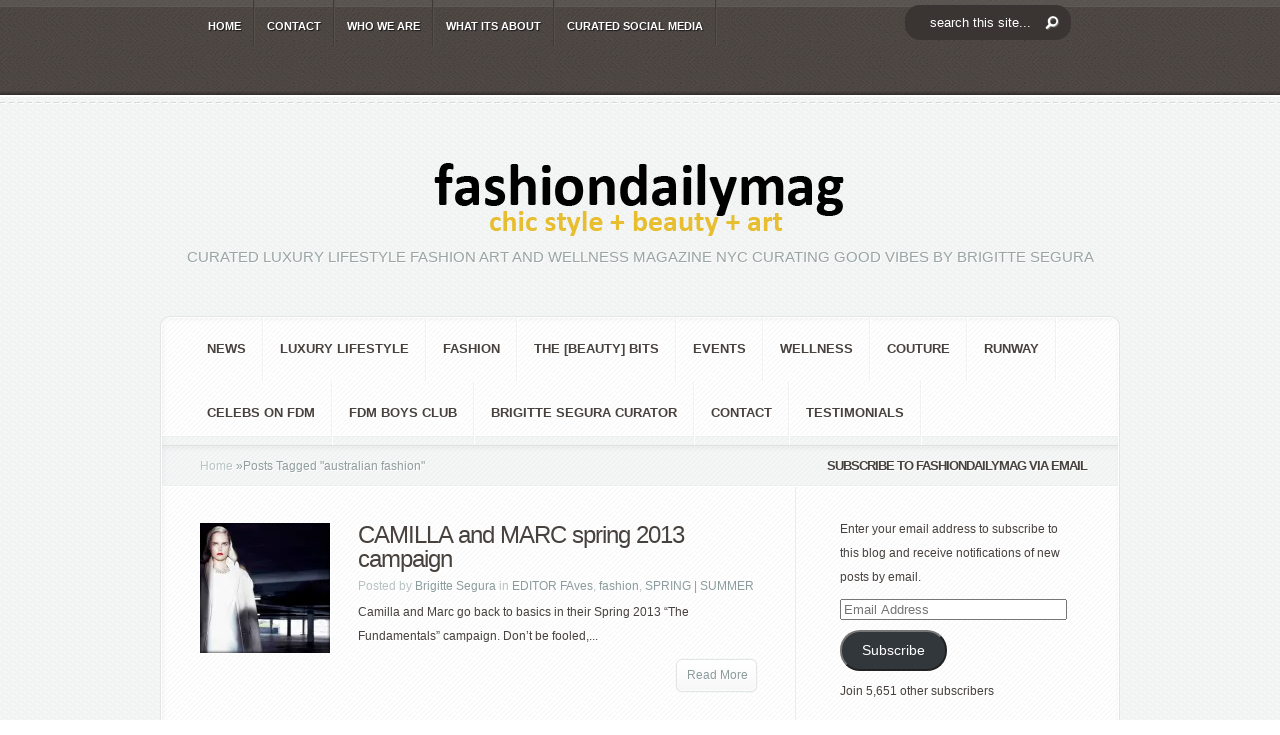

--- FILE ---
content_type: text/html; charset=UTF-8
request_url: https://fashiondailymag.com/tag/australian-fashion/
body_size: 21578
content:
<!DOCTYPE html PUBLIC "-//W3C//DTD XHTML 1.0 Transitional//EN" "http://www.w3.org/TR/xhtml1/DTD/xhtml1-transitional.dtd">
<!--[if IE 6]><html xmlns="http://www.w3.org/1999/xhtml" id="ie6" lang="en">
<![endif]-->
<!--[if IE 7]><html xmlns="http://www.w3.org/1999/xhtml" id="ie7" lang="en">
<![endif]-->
<!--[if IE 8]><html xmlns="http://www.w3.org/1999/xhtml" id="ie8" lang="en">
<![endif]-->
<!--[if !(IE 6) | !(IE 7) | !(IE 8)  ]><!--><html xmlns="http://www.w3.org/1999/xhtml" lang="en">
<!--<![endif]--><head profile="http://gmpg.org/xfn/11"><meta http-equiv="Content-Type" content="text/html; charset=UTF-8" /><meta http-equiv="X-UA-Compatible" content="IE=edge"><link rel="pingback" href="https://fashiondailymag.com/xmlrpc.php" /><!--[if lt IE 7]><link rel="stylesheet" type="text/css" href="https://fashiondailymag.com/wp-content/themes/Aggregate/css/ie6style.css" /> <script type="text/javascript" src="https://fashiondailymag.com/wp-content/themes/Aggregate/js/DD_belatedPNG_0.0.8a-min.js"></script> <script type="text/javascript">DD_belatedPNG.fix('img#logo, span.overlay, a.zoom-icon, a.more-icon, #menu, #menu-right, #menu-content, ul#top-menu ul, #menu-bar, .footer-widget ul li, span.post-overlay, #content-area, .avatar-overlay, .comment-arrow, .testimonials-item-bottom, #quote, #bottom-shadow, #quote .container');</script> <![endif]-->
<!--[if IE 7]><link rel="stylesheet" type="text/css" href="https://fashiondailymag.com/wp-content/themes/Aggregate/css/ie7style.css" />
<![endif]-->
<!--[if IE 8]><link rel="stylesheet" type="text/css" href="https://fashiondailymag.com/wp-content/themes/Aggregate/css/ie8style.css" />
<![endif]--> <script type="litespeed/javascript">document.documentElement.className='js'</script> <script type="litespeed/javascript">/*<![CDATA[*/var et_site_url='https://fashiondailymag.com';var et_post_id='0';function et_core_page_resource_fallback(a,b){"undefined"===typeof b&&(b=a.sheet.cssRules&&0===a.sheet.cssRules.length);b&&(a.onerror=null,a.onload=null,a.href?a.href=et_site_url+"/?et_core_page_resource="+a.id+et_post_id:a.src&&(a.src=et_site_url+"/?et_core_page_resource="+a.id+et_post_id))}/*]]>*/</script><meta name='robots' content='index, follow, max-image-preview:large, max-snippet:-1, max-video-preview:-1' /><meta name="p:domain_verify" content="a59976e169514625187e29a7a6799b14" /><title>australian fashion - Fashion Daily Mag</title><link rel="canonical" href="https://fashiondailymag.com/tag/australian-fashion/" /><meta property="og:locale" content="en_US" /><meta property="og:type" content="article" /><meta property="og:title" content="australian fashion - Fashion Daily Mag" /><meta property="og:url" content="https://fashiondailymag.com/tag/australian-fashion/" /><meta property="og:site_name" content="Fashion Daily Mag" /> <script type="application/ld+json" class="yoast-schema-graph">/*<![CDATA[*/{"@context":"https://schema.org","@graph":[{"@type":"CollectionPage","@id":"https://fashiondailymag.com/tag/australian-fashion/","url":"https://fashiondailymag.com/tag/australian-fashion/","name":"australian fashion - Fashion Daily Mag","isPartOf":{"@id":"https://fashiondailymag.com/#website"},"primaryImageOfPage":{"@id":"https://fashiondailymag.com/tag/australian-fashion/#primaryimage"},"image":{"@id":"https://fashiondailymag.com/tag/australian-fashion/#primaryimage"},"thumbnailUrl":"https://i0.wp.com/fashiondailymag.com/wp-content/uploads/2013/03/CamillaAndMarc-Spring-2013-Campaign-FashionDailyMag-feature-1.jpg?fit=975%2C475&ssl=1","breadcrumb":{"@id":"https://fashiondailymag.com/tag/australian-fashion/#breadcrumb"},"inLanguage":"en"},{"@type":"ImageObject","inLanguage":"en","@id":"https://fashiondailymag.com/tag/australian-fashion/#primaryimage","url":"https://i0.wp.com/fashiondailymag.com/wp-content/uploads/2013/03/CamillaAndMarc-Spring-2013-Campaign-FashionDailyMag-feature-1.jpg?fit=975%2C475&ssl=1","contentUrl":"https://i0.wp.com/fashiondailymag.com/wp-content/uploads/2013/03/CamillaAndMarc-Spring-2013-Campaign-FashionDailyMag-feature-1.jpg?fit=975%2C475&ssl=1","width":"975","height":"475","caption":"CamillaAndMarc Spring 2013 Campaign FashionDailyMag feature 1"},{"@type":"BreadcrumbList","@id":"https://fashiondailymag.com/tag/australian-fashion/#breadcrumb","itemListElement":[{"@type":"ListItem","position":1,"name":"Home","item":"https://fashiondailymag.com/"},{"@type":"ListItem","position":2,"name":"australian fashion"}]},{"@type":"WebSite","@id":"https://fashiondailymag.com/#website","url":"https://fashiondailymag.com/","name":"Fashion Daily Mag","description":"CURATED LUXURY LIFESTYLE FASHION ART and WELLNESS magazine NYC curating good vibes by BRIGITTE SEGURA","publisher":{"@id":"https://fashiondailymag.com/#organization"},"potentialAction":[{"@type":"SearchAction","target":{"@type":"EntryPoint","urlTemplate":"https://fashiondailymag.com/?s={search_term_string}"},"query-input":{"@type":"PropertyValueSpecification","valueRequired":true,"valueName":"search_term_string"}}],"inLanguage":"en"},{"@type":"Organization","@id":"https://fashiondailymag.com/#organization","name":"Fasion Daily Magazine","url":"https://fashiondailymag.com/","logo":{"@type":"ImageObject","inLanguage":"en","@id":"https://fashiondailymag.com/#/schema/logo/image/","url":"https://i0.wp.com/fashiondailymag.com/wp-content/uploads/2012/07/fashiondailymag_logo.png?fit=518%2C90&ssl=1","contentUrl":"https://i0.wp.com/fashiondailymag.com/wp-content/uploads/2012/07/fashiondailymag_logo.png?fit=518%2C90&ssl=1","width":"518","height":"90","caption":"Fasion Daily Magazine"},"image":{"@id":"https://fashiondailymag.com/#/schema/logo/image/"}}]}/*]]>*/</script> <link rel='dns-prefetch' href='//secure.gravatar.com' /><link rel='dns-prefetch' href='//stats.wp.com' /><link rel='dns-prefetch' href='//jetpack.wordpress.com' /><link rel='dns-prefetch' href='//s0.wp.com' /><link rel='dns-prefetch' href='//public-api.wordpress.com' /><link rel='dns-prefetch' href='//0.gravatar.com' /><link rel='dns-prefetch' href='//1.gravatar.com' /><link rel='dns-prefetch' href='//2.gravatar.com' /><link rel='dns-prefetch' href='//widgets.wp.com' /><link rel='preconnect' href='//i0.wp.com' /><link rel='preconnect' href='//c0.wp.com' /><link rel="alternate" type="application/rss+xml" title="Fashion Daily Mag &raquo; Feed" href="https://fashiondailymag.com/feed/" /><link rel="alternate" type="application/rss+xml" title="Fashion Daily Mag &raquo; Comments Feed" href="https://fashiondailymag.com/comments/feed/" /><link rel="alternate" type="application/rss+xml" title="Fashion Daily Mag &raquo; australian fashion Tag Feed" href="https://fashiondailymag.com/tag/australian-fashion/feed/" /><meta content="Aggregate Child v.1.0.0License: GNU General Public License v2 or laterLicense URI: http://www.gnu.org/licenses/gpl-2.0.html" name="generator"/><style id='wp-img-auto-sizes-contain-inline-css' type='text/css'>img:is([sizes=auto i],[sizes^="auto," i]){contain-intrinsic-size:3000px 1500px}
/*# sourceURL=wp-img-auto-sizes-contain-inline-css */</style><style id="litespeed-ccss">/*<![CDATA[*/@media screen{#entries .entry .thumb{display:block}}#left-area,#sidebar{display:inline}#top-header{z-index:2}#left-area{width:620px}#top-header{z-index:2}#second-menu{z-index:2}.wp-block-button__link{box-sizing:border-box;display:inline-block;text-align:center;word-break:break-word}ul{box-sizing:border-box}:root{--wp--preset--font-size--normal:16px;--wp--preset--font-size--huge:42px}.screen-reader-text{clip:rect(1px,1px,1px,1px);word-wrap:normal!important;border:0;-webkit-clip-path:inset(50%);clip-path:inset(50%);height:1px;margin:-1px;overflow:hidden;padding:0;position:absolute;width:1px}.wp-block-button__link{color:#fff;background-color:#32373c;border-radius:9999px;box-shadow:none;text-decoration:none;padding:calc(.667em + 2px) calc(1.333em + 2px);font-size:1.125em}.spu-box,.spu-box *{box-sizing:border-box}.wppopups-whole{position:relative;width:100%;left:0;top:0;z-index:999998;display:flex;align-items:center;justify-content:center}.spu-bg{position:fixed;width:100%;height:100%;top:0;left:0;display:none;z-index:99999}.spu-box:before,.spu-box:after{content:"";display:table}.spu-box:after{clear:both}.spu-box{zoom:1}.spu-box{position:fixed;z-index:999999;width:100%;max-height:100vh}.spu-box img{max-width:100%;height:auto}.spu-close{position:absolute;padding:0;background:0 0;border:0;-webkit-appearance:none;line-height:.5;text-decoration:none}html .spu-box a.spu-close{text-decoration:none}.spu-close-top_right{right:8px;top:5px}span.spu-timer{position:absolute;bottom:0;left:0;font-size:12px;position:absolute;width:100%;text-align:right;padding:0 10px}@media all and (max-width:568px){.spu-box{max-width:90vw!important}}html,body,div,span,iframe,h2,h3,h4,p,a,img,ul,li,form,label{margin:0;padding:0;border:0;outline:0;font-size:100%;vertical-align:baseline;background:0 0}body{line-height:1}ul{list-style:none}:focus{outline:0}body{line-height:20px;font-family:'Droid Sans',Arial,Verdana,sans-serif;font-size:12px;color:#48423f;background:url(/wp-content/themes/Aggregate/images/header-bg.png);text-shadow:1px 1px 0 #fff}a{text-decoration:none;color:#00b7f3}h2,h3,h4{padding-bottom:5px;color:#48423f;letter-spacing:-1px;line-height:1em;font-weight:400}h3 a{color:#48423f}h2{font-size:24px}h3{font-size:22px}h4{font-size:18px}p{padding-bottom:10px;line-height:24px}input[type=text]{background-color:#fff;border:1px solid #bbb;padding:2px;color:#4e4e4e}input[type=text]{margin:.5em 0}.clearfix:after{visibility:hidden;display:block;font-size:0;content:" ";clear:both;height:0}#top-header{border-bottom:2px solid #fff;position:relative;background:url(/wp-content/themes/Aggregate/images/header-bg.png)}#top-header .container{min-height:46px}#top-shadow{background:url(/wp-content/themes/Aggregate/images/top-shadow.png) repeat-x;width:100%;position:absolute;top:0;left:0;height:7px}#bottom-shadow{background:url(/wp-content/themes/Aggregate/images/bottom-shadow.png) repeat-x;width:100%;position:absolute;bottom:0;left:0;height:4px}.container{text-align:left;margin:0 auto;width:960px;position:relative}#content{margin-bottom:39px}ul#top-menu{float:left;padding-left:36px}#search-form{float:right;background:url(/wp-content/themes/Aggregate/images/search-bg.png) no-repeat;width:167px;height:27px;padding-right:48px;margin-top:11px}#search-form #searchinput{background:0 0;border:none;float:left;margin:5px 7px 0 5px;width:116px;padding-left:9px;font-size:11px;color:#6f6967}#search-form #searchsubmit{margin-top:7px;margin-right:7px}#content-area{background:#fafcfc url(/wp-content/themes/Aggregate/images/content-area-bg.png);border-bottom:1px solid #fff}#top-stitch{background:url(/wp-content/themes/Aggregate/images/top-stich.png) repeat-x bottom left;height:7px}#content-area .container{padding-top:51px}#logo-area{text-align:center;position:relative;padding-bottom:37px}p#slogan{font-size:15px;font-family:'Kreon',Arial,sans-serif;color:#9aa4a4;text-transform:uppercase;text-shadow:1px 1px 1px #fff}#content{-moz-border-radius:10px;-webkit-border-radius:10px;border-radius:10px;border:1px solid #e2e5e5}#content-shadow{background:url(/wp-content/themes/Aggregate/images/content-main-shadow.png) repeat-y}#content-top-shadow{background:url(/wp-content/themes/Aggregate/images/content-top-shadow.png) repeat-x 0 1px}#content-bottom-shadow{background:url(/wp-content/themes/Aggregate/images/content-bottom-shadow.png) repeat-x bottom left}#inner-border{border:1px solid #fff;background:#fff url(/wp-content/themes/Aggregate/images/content-bg.png)}#inner-border,#content-shadow,#content-top-shadow,#content-bottom-shadow{-moz-border-radius:10px;-webkit-border-radius:10px;border-radius:10px}#second-menu{background:url(/wp-content/themes/Aggregate/images/menu-bottom-bg.png) repeat-x bottom left}ul#secondary-menu{padding-left:29px;margin-top:-1px}.main-title{background:url(/wp-content/themes/Aggregate/images/title-bg.png) repeat-x;height:42px;line-height:42px;font-size:13px!important;text-transform:uppercase;color:#48423f;text-shadow:1px 1px 1px #fff;font-weight:700;text-align:center;padding-bottom:0;font-family:'Droid Sans',Arial,Verdana,sans-serif!important}a.more{background:url(/wp-content/themes/Aggregate/images/more.png) no-repeat right bottom;color:#8c9c9c;display:block;text-shadow:1px 1px 1px #fff;padding-right:6px;text-decoration:none;height:35px;line-height:35px;margin-left:16%;margin-right:16%;text-align:center}a.more span{background:url(/wp-content/themes/Aggregate/images/more.png) no-repeat;display:block;height:35px;padding-left:6px}.post a.more{float:right;margin-left:0;margin-right:0}.post a.more span{padding-left:12px;padding-right:4px}#left-area{float:left;width:634px}#sidebar{float:left;width:322px}#entries{background:url(/wp-content/themes/Aggregate/images/recent-content-bg.png) repeat-y 633px 0px;padding:31px 38px 27px}.entry{margin-bottom:10px}.entry .thumb{display:block;float:left;position:relative;margin-right:14px;margin-top:5px}.entry .thumb span.overlay{background:url(/wp-content/themes/Aggregate/images/entry-overlay.png) no-repeat;display:block;height:68px;left:0;position:absolute;top:0;width:68px}.latest .thumb span.overlay{background:url(/wp-content/themes/Aggregate/images/single-overlay.png) no-repeat!important;width:201px;height:201px}.entry h3.title{font-family:'Kreon',Arial,sans-serif;font-size:20px;text-shadow:1px 1px 1px #fff}.entry h3.title a{text-decoration:none;color:#48423f}.entry p.meta-info{color:#b8c2c2;text-shadow:1px 1px 1px #fff;margin-top:-2px;margin-bottom:-8px}.entry p.meta-info a{text-decoration:none;color:#8c9c9c}.latest .thumb{display:block;float:left;position:relative;margin-right:28px}.latest .thumb span.overlay{background:url(/wp-content/themes/Aggregate/images/entry-latest-overlay.png) no-repeat!important;display:block;height:131px;left:0;position:absolute;top:0;width:131px}.latest h3.title{font-family:'Kreon',Arial,sans-serif;font-size:24px;text-shadow:1px 1px 1px #fff}.latest h3.title a{text-decoration:none;color:#48423f}.latest p.meta-info{color:#b8c2c2;text-shadow:1px 1px 1px #fff;margin-top:-2px;margin-bottom:-8px}.latest p.meta-info a{text-decoration:none;color:#8c9c9c}#breadcrumbs{background:url("/wp-content/themes/Aggregate/images/title-bg.png") repeat-x;height:42px;line-height:42px;padding-left:38px}#breadcrumbs a{color:#b9c5c5}#breadcrumbs{color:#929e9e;text-decoration:none}#main-content{position:relative}#index-top-shadow{background:url("/wp-content/themes/Aggregate/images/content-top-shadow.png") repeat-x scroll 0 1px;position:absolute;top:0;left:0;height:6px;width:100%;border-top:1px solid #dee0e0}ul#top-menu li{padding-right:2px;background:url(/wp-content/themes/Aggregate/images/menu-bg.png) repeat-y top right}ul#top-menu a{font-size:11px;color:#fff;text-decoration:none;text-transform:uppercase;font-weight:700;text-shadow:1px 1px 1px rgba(0,0,0,.7);padding:16px 12px 10px}ul#top-menu li ul{width:170px!important;padding:0;background:#161616 url(/wp-content/themes/Aggregate/images/header-bg.png);top:45px!important;-moz-box-shadow:3px 3px 7px 1px rgba(0,0,0,.1);-webkit-box-shadow:3px 3px 7px 1px rgba(0,0,0,.1);box-shadow:3px 3px 7px 1px rgba(0,0,0,.1);-moz-border-radius:10px;-webkit-border-radius:10px;border-radius:10px;border-top-left-radius:0;-moz-border-radius-topleft:0px;border-top-right-radius:0;-webkit-border-top-left-radius:0px;-moz-border-radius-topright:0px;-webkit-border-top-right-radius:0px;z-index:9999px;display:none}ul#top-menu ul li{margin:0!important;padding:10px 7px 10px 25px!important;background:url(/wp-content/themes/Aggregate/images/top-menu-separator.png) repeat-x}ul#top-menu ul li a{padding:0!important;width:138px}ul#secondary-menu li{padding-right:2px;background:url(/wp-content/themes/Aggregate/images/secondary-menu-bg.png) repeat-y top right}ul#secondary-menu a{font-size:13px;color:#48423f;text-decoration:none;text-transform:uppercase;font-weight:700;padding:22px 16px}ul#secondary-menu li ul{width:360px!important;padding:7px 0 10px;background:#fff url(/wp-content/themes/Aggregate/images/content-bg.png);top:55px!important;-moz-box-shadow:3px 3px 7px 1px rgba(0,0,0,.1);-webkit-box-shadow:3px 3px 7px 1px rgba(0,0,0,.1);box-shadow:3px 3px 7px 1px rgba(0,0,0,.1);-moz-border-radius:10px;-webkit-border-radius:10px;border-radius:10px;border-top-left-radius:0;-moz-border-radius-topleft:0px;border-top-right-radius:0;-webkit-border-top-left-radius:0px;-moz-border-radius-topright:0px;-webkit-border-top-right-radius:0px;z-index:9999px;display:none}ul#secondary-menu ul li{margin:0!important;padding:8px 0 8px 30px!important;width:150px;float:left}ul#secondary-menu ul li a{padding:0!important}p#copyright{font-size:11px;float:right;color:#afa59f;text-shadow:1px 1px 1px rgba(0,0,0,.4);padding-bottom:25px}p#copyright a{color:#fff}ul.bottom-nav{padding-left:24px}ul.bottom-nav li{float:left;padding-right:2px;background:url(/wp-content/themes/Aggregate/images/bottom-menu-bg.png) repeat-y top right;padding:20px 16px 12px}ul.bottom-nav li a{color:#fff;font-size:11px;text-shadow:1px 1px 1px rgba(0,0,0,.6);text-decoration:none;text-transform:uppercase;font-weight:700}.widget{width:230px;padding:30px 25px 30px 44px}.alignright{float:right}.alignleft{float:left}.nav ul{position:absolute;top:-999em;background-position:bottom;background-repeat:no-repeat;z-index:10}.nav li{float:left;position:relative}.nav a{display:block;float:left}.nav li li{display:block;padding:0;float:left;height:auto!important}.nav li ul{width:191px;z-index:1000}.nav li li a:link,.nav li li a:visited{display:block;height:auto;float:left}.pagination{overflow:hidden;padding:15px 12px 0}.entry h3.title{padding-top:5px}#entries .entry .thumb{display:block}#entries img,#logo{max-width:100%;height:auto;width:auto}.mobile_nav{display:none;position:relative;padding:15px 22px 11px 46px;font-size:11px;text-transform:uppercase;font-weight:700}.mobile_nav:before,.mobile_nav:after{content:'';position:absolute;top:0;background:url(/wp-content/themes/Aggregate/images/menu-bg.png) repeat-y;width:2px;height:100%}.mobile_nav:before{left:0}.mobile_nav:after{right:0}.mobile_nav>span{display:block;width:15px;height:10px;background:url(/wp-content/themes/Aggregate/images/responsive_arrow.png) no-repeat;position:absolute;top:19px;left:19px}#second-menu .mobile_nav{color:#48423f;text-shadow:1px 1px 0 #fff}#second-menu .mobile_nav>span{background-image:url(/wp-content/themes/Aggregate/images/responsive_arrow2.png);width:16px;height:11px}#second-menu .mobile_nav:before,#second-menu .mobile_nav:after{background-image:url(/wp-content/themes/Aggregate/images/secondary-menu-bg.png)}@media only screen and (min-width:768px) and (max-width:960px){.container{width:748px}ul#top-menu{padding-left:0;width:532px}#sidebar{width:248px!important}#left-area{width:496px}#entries{background:url(/wp-content/themes/Aggregate/images/recent-content-bg.png) repeat-y 495px 0px}.widget{width:195px;padding-right:0}}@media only screen and (max-width:767px){.container{width:460px}#sidebar,ul#top-menu,#search-form,ul#secondary-menu{display:none}#left-area{width:457px!important}#entries{background:0 0}p#copyright{float:none;text-align:center;padding-top:25px}.mobile_nav{display:inline-block;color:#fff;text-shadow:1px 1px 0 rgba(0,0,0,.6)}#top-header .container,#second-menu{text-align:center}}@media only screen and (max-width:479px){.container{width:300px}#sidebar,.latest .thumb,.entry .thumb,.post a.more{display:none}#left-area{width:297px!important}#entries{background:0 0}p#copyright{float:none;text-align:center}.entry{margin-bottom:20px}}.clearfix:after{visibility:hidden;display:block;font-size:0;content:" ";clear:both;height:0}:root{--swiper-theme-color:#007aff}:root{--swiper-navigation-size:44px}:root{--jp-carousel-primary-color:#fff;--jp-carousel-primary-subtle-color:#999;--jp-carousel-bg-color:#000;--jp-carousel-bg-faded-color:#222;--jp-carousel-border-color:#3a3a3a}:root{--jetpack--contact-form--border:1px solid #8c8f94;--jetpack--contact-form--border-color:#8c8f94;--jetpack--contact-form--border-size:1px;--jetpack--contact-form--border-style:solid;--jetpack--contact-form--border-radius:0px;--jetpack--contact-form--input-padding:16px;--jetpack--contact-form--font-size:16px}#likes-other-gravatars{background-color:#2e4453;border-width:0;box-shadow:0 0 10px #2e4453;box-shadow:0 0 10px rgba(46,68,83,.6);display:none;min-width:130px;padding:10px 10px 12px;position:absolute;z-index:1000}#likes-other-gravatars *{line-height:normal}#likes-other-gravatars .likes-text{color:#fff;font-size:12px;padding-bottom:8px}#likes-other-gravatars ul{list-style-type:none;margin:0;padding:0;text-indent:0}#likes-other-gravatars ul.wpl-avatars{display:block;max-height:190px;overflow:auto}#subscribe-email input{width:95%}.screen-reader-text{clip:rect(1px,1px,1px,1px);word-wrap:normal!important;border:0;-webkit-clip-path:inset(50%);clip-path:inset(50%);height:1px;margin:-1px;overflow:hidden;padding:0;position:absolute!important;width:1px}@media screen{button::-moz-focus-inner{padding:0;border:0}}body{font-family:'Droid Sans',Arial,sans-serif!important}html:not(.jetpack-lazy-images-js-enabled):not(.js) .jetpack-lazy-image{display:none}#spu-bg-75199{background-color:rgba(71,65,63,.48)}#spu-75199 .spu-close{font-size:30px;color:#666;text-shadow:0 1px 0#000}#spu-75199{background-color:#eff1f1;max-width:750px;border-radius:0;height:auto;box-shadow:0px 0px 0px 0px #ccc}#spu-75199 .spu-container{padding:50px;height:calc(100% - 28px)}@media screen and (max-width:500px){.latest .thumb,.entry .thumb{display:block!important;clear:both;width:100%!important}}@media screen and (max-width:414px){#search-form{display:block;text-align:center;width:100%;margin:0;padding:0;align-items:center;background-position:center;margin-bottom:10px}}#top-header #search-form #searchinput{float:none!important;padding:10px 25px;margin:0!important;background-color:#3a3432!important;color:#fff;font-size:13px;text-align:left;border-radius:15px;background-image:url('https://fashiondailymag.com/wp-content/uploads/2021/03/search_btn.png');background-repeat:no-repeat;background-position:right;background-position-y:center;background-position-x:140px}#search-form #searchsubmit{display:none}#top-header{min-height:95px}#search-form{background:none!important;margin-top:5px}div#sfba-form2-container{background:rgb(239 241 241/0%)!important;border:none!important}h2#sfba-form2-heading{font-size:30px!important;text-transform:uppercase;color:#48423f;text-shadow:1px 1px 1px #fff;font-weight:700;text-align:center;padding-bottom:0;font-family:'Droid Sans',Arial,Verdana,sans-serif!important}input#sfba-form2-button{background:#102341!important;color:#eff1f1!important}#spu-75199{background-color:rgb(239 241 241/80%)!important}#search-form #searchinput{color:white!important}p#copyright,ul#bottom-nav{display:none}@media only screen and (max-width:479px){.container,div#left-area{width:98%!important}}#sfba_subscribe_form_738 #sfba-form2-container{width:450px;border:1px solid #61bd6d;font-family:'Poppins';display:block;text-align:center;padding:20px 20px 15px;background-color:#2de8bf;background-image:url('');background-size:cover;background-repeat:no-repeat;margin:0 auto;position:relative}#sfba_subscribe_form_738 .subscribeform1_sub_heading{margin:0;color:#2de8bf;font-size:14px;line-height:21px;font-family:inherit}#sfba_subscribe_form_738 #sfba-form2-container #sfba-form2-heading{margin:0 0 10px;line-height:48px;font-weight:700;font-size:32px;color:#102341;font-family:inherit;padding:0}#sfba-form2-container #sfba-form2-heading:before,#sfba-form2-container #sfba-form2-heading:after{display:none}.sfba_subscribe_form__fields_wrap{width:100%;margin:0 auto;max-width:320px}#sfba_subscribe_form_738 .sfba_subscribe_form__fields .sfba-form2-fields{width:100%;box-shadow:none;padding-left:15px;margin-top:8px;font-size:11px;background-color:#fff;border:1px solid transparent;border-radius:0;color:#7e7e7e;height:32px;font-weight:400;font-family:inherit;outline:none;margin-bottom:0}#sfba_subscribe_form_738 #sfba-form2-button{width:100%;display:block;border:none;margin-top:10px;background-color:#2de8bf;color:#102341;font-size:11px;padding:10px;font-weight:600;font-family:inherit;outline:none;line-height:1.2;border-radius:0}#sfba_thanks_container{display:flex;align-items:center;width:100%;height:100%;position:absolute;background:rgba(0,0,0,.8);top:0;left:0;opacity:1}#sfba_thanks_image{margin:0}#sfba_thanks_message{margin:0;text-align:center;font-size:22px;color:#fff;font-family:inherit;padding:0 15px;line-height:1.2}@media only screen and (max-width:600px){#sfba-form2-container{width:100%}}#sfba-form2-button{-webkit-animation:1s;animation-duration:1s}.sfba-main-form-container .sfba-email-field-error{text-align:left;line-height:1.2;margin-top:10px;font-family:inherit;font-size:15px}@media only screen and (max-width:991px){.sfba_subscribe_form .sfba-main-form-container{width:100%!important}}form.sfba_subscribe_form,form.sfba_subscribe_form *{-webkit-box-sizing:border-box;-moz-box-sizing:border-box;box-sizing:border-box}#sfba_thanks_image.sfba-noempty{margin:0 auto 10px;max-width:100px;max-height:100px;overflow:hidden}#sfba_thanks_image img{width:auto;height:auto;max-width:100%;max-height:100%;margin:0 auto}#sfba_thanks_message{margin:0;text-align:center;font-size:20px;color:#fff;font-family:inherit;padding:0 15px;line-height:1.2}.sfba_thanks_container a.sfba-form-close{width:16px;height:16px;line-height:16px;position:absolute;top:6px;right:6px;z-index:1;opacity:.75;color:#fff;text-decoration:none;font-size:36px}/*]]>*/</style><link rel="preload" data-asynced="1" data-optimized="2" as="style" onload="this.onload=null;this.rel='stylesheet'" href="https://fashiondailymag.com/wp-content/litespeed/css/bba8252cae5b9f943d005d59182780d0.css?ver=72703" /><script data-optimized="1" type="litespeed/javascript" data-src="https://fashiondailymag.com/wp-content/plugins/litespeed-cache/assets/js/css_async.min.js"></script> <link data-asynced="1" as="style" onload="this.onload=null;this.rel='stylesheet'"  rel='preload' id='wp-block-library-css' href='https://c0.wp.com/c/6.9/wp-includes/css/dist/block-library/style.min.css' type='text/css' media='all' /><style id='global-styles-inline-css' type='text/css'>/*<![CDATA[*/:root{--wp--preset--aspect-ratio--square: 1;--wp--preset--aspect-ratio--4-3: 4/3;--wp--preset--aspect-ratio--3-4: 3/4;--wp--preset--aspect-ratio--3-2: 3/2;--wp--preset--aspect-ratio--2-3: 2/3;--wp--preset--aspect-ratio--16-9: 16/9;--wp--preset--aspect-ratio--9-16: 9/16;--wp--preset--color--black: #000000;--wp--preset--color--cyan-bluish-gray: #abb8c3;--wp--preset--color--white: #ffffff;--wp--preset--color--pale-pink: #f78da7;--wp--preset--color--vivid-red: #cf2e2e;--wp--preset--color--luminous-vivid-orange: #ff6900;--wp--preset--color--luminous-vivid-amber: #fcb900;--wp--preset--color--light-green-cyan: #7bdcb5;--wp--preset--color--vivid-green-cyan: #00d084;--wp--preset--color--pale-cyan-blue: #8ed1fc;--wp--preset--color--vivid-cyan-blue: #0693e3;--wp--preset--color--vivid-purple: #9b51e0;--wp--preset--gradient--vivid-cyan-blue-to-vivid-purple: linear-gradient(135deg,rgb(6,147,227) 0%,rgb(155,81,224) 100%);--wp--preset--gradient--light-green-cyan-to-vivid-green-cyan: linear-gradient(135deg,rgb(122,220,180) 0%,rgb(0,208,130) 100%);--wp--preset--gradient--luminous-vivid-amber-to-luminous-vivid-orange: linear-gradient(135deg,rgb(252,185,0) 0%,rgb(255,105,0) 100%);--wp--preset--gradient--luminous-vivid-orange-to-vivid-red: linear-gradient(135deg,rgb(255,105,0) 0%,rgb(207,46,46) 100%);--wp--preset--gradient--very-light-gray-to-cyan-bluish-gray: linear-gradient(135deg,rgb(238,238,238) 0%,rgb(169,184,195) 100%);--wp--preset--gradient--cool-to-warm-spectrum: linear-gradient(135deg,rgb(74,234,220) 0%,rgb(151,120,209) 20%,rgb(207,42,186) 40%,rgb(238,44,130) 60%,rgb(251,105,98) 80%,rgb(254,248,76) 100%);--wp--preset--gradient--blush-light-purple: linear-gradient(135deg,rgb(255,206,236) 0%,rgb(152,150,240) 100%);--wp--preset--gradient--blush-bordeaux: linear-gradient(135deg,rgb(254,205,165) 0%,rgb(254,45,45) 50%,rgb(107,0,62) 100%);--wp--preset--gradient--luminous-dusk: linear-gradient(135deg,rgb(255,203,112) 0%,rgb(199,81,192) 50%,rgb(65,88,208) 100%);--wp--preset--gradient--pale-ocean: linear-gradient(135deg,rgb(255,245,203) 0%,rgb(182,227,212) 50%,rgb(51,167,181) 100%);--wp--preset--gradient--electric-grass: linear-gradient(135deg,rgb(202,248,128) 0%,rgb(113,206,126) 100%);--wp--preset--gradient--midnight: linear-gradient(135deg,rgb(2,3,129) 0%,rgb(40,116,252) 100%);--wp--preset--font-size--small: 13px;--wp--preset--font-size--medium: 20px;--wp--preset--font-size--large: 36px;--wp--preset--font-size--x-large: 42px;--wp--preset--spacing--20: 0.44rem;--wp--preset--spacing--30: 0.67rem;--wp--preset--spacing--40: 1rem;--wp--preset--spacing--50: 1.5rem;--wp--preset--spacing--60: 2.25rem;--wp--preset--spacing--70: 3.38rem;--wp--preset--spacing--80: 5.06rem;--wp--preset--shadow--natural: 6px 6px 9px rgba(0, 0, 0, 0.2);--wp--preset--shadow--deep: 12px 12px 50px rgba(0, 0, 0, 0.4);--wp--preset--shadow--sharp: 6px 6px 0px rgba(0, 0, 0, 0.2);--wp--preset--shadow--outlined: 6px 6px 0px -3px rgb(255, 255, 255), 6px 6px rgb(0, 0, 0);--wp--preset--shadow--crisp: 6px 6px 0px rgb(0, 0, 0);}:where(.is-layout-flex){gap: 0.5em;}:where(.is-layout-grid){gap: 0.5em;}body .is-layout-flex{display: flex;}.is-layout-flex{flex-wrap: wrap;align-items: center;}.is-layout-flex > :is(*, div){margin: 0;}body .is-layout-grid{display: grid;}.is-layout-grid > :is(*, div){margin: 0;}:where(.wp-block-columns.is-layout-flex){gap: 2em;}:where(.wp-block-columns.is-layout-grid){gap: 2em;}:where(.wp-block-post-template.is-layout-flex){gap: 1.25em;}:where(.wp-block-post-template.is-layout-grid){gap: 1.25em;}.has-black-color{color: var(--wp--preset--color--black) !important;}.has-cyan-bluish-gray-color{color: var(--wp--preset--color--cyan-bluish-gray) !important;}.has-white-color{color: var(--wp--preset--color--white) !important;}.has-pale-pink-color{color: var(--wp--preset--color--pale-pink) !important;}.has-vivid-red-color{color: var(--wp--preset--color--vivid-red) !important;}.has-luminous-vivid-orange-color{color: var(--wp--preset--color--luminous-vivid-orange) !important;}.has-luminous-vivid-amber-color{color: var(--wp--preset--color--luminous-vivid-amber) !important;}.has-light-green-cyan-color{color: var(--wp--preset--color--light-green-cyan) !important;}.has-vivid-green-cyan-color{color: var(--wp--preset--color--vivid-green-cyan) !important;}.has-pale-cyan-blue-color{color: var(--wp--preset--color--pale-cyan-blue) !important;}.has-vivid-cyan-blue-color{color: var(--wp--preset--color--vivid-cyan-blue) !important;}.has-vivid-purple-color{color: var(--wp--preset--color--vivid-purple) !important;}.has-black-background-color{background-color: var(--wp--preset--color--black) !important;}.has-cyan-bluish-gray-background-color{background-color: var(--wp--preset--color--cyan-bluish-gray) !important;}.has-white-background-color{background-color: var(--wp--preset--color--white) !important;}.has-pale-pink-background-color{background-color: var(--wp--preset--color--pale-pink) !important;}.has-vivid-red-background-color{background-color: var(--wp--preset--color--vivid-red) !important;}.has-luminous-vivid-orange-background-color{background-color: var(--wp--preset--color--luminous-vivid-orange) !important;}.has-luminous-vivid-amber-background-color{background-color: var(--wp--preset--color--luminous-vivid-amber) !important;}.has-light-green-cyan-background-color{background-color: var(--wp--preset--color--light-green-cyan) !important;}.has-vivid-green-cyan-background-color{background-color: var(--wp--preset--color--vivid-green-cyan) !important;}.has-pale-cyan-blue-background-color{background-color: var(--wp--preset--color--pale-cyan-blue) !important;}.has-vivid-cyan-blue-background-color{background-color: var(--wp--preset--color--vivid-cyan-blue) !important;}.has-vivid-purple-background-color{background-color: var(--wp--preset--color--vivid-purple) !important;}.has-black-border-color{border-color: var(--wp--preset--color--black) !important;}.has-cyan-bluish-gray-border-color{border-color: var(--wp--preset--color--cyan-bluish-gray) !important;}.has-white-border-color{border-color: var(--wp--preset--color--white) !important;}.has-pale-pink-border-color{border-color: var(--wp--preset--color--pale-pink) !important;}.has-vivid-red-border-color{border-color: var(--wp--preset--color--vivid-red) !important;}.has-luminous-vivid-orange-border-color{border-color: var(--wp--preset--color--luminous-vivid-orange) !important;}.has-luminous-vivid-amber-border-color{border-color: var(--wp--preset--color--luminous-vivid-amber) !important;}.has-light-green-cyan-border-color{border-color: var(--wp--preset--color--light-green-cyan) !important;}.has-vivid-green-cyan-border-color{border-color: var(--wp--preset--color--vivid-green-cyan) !important;}.has-pale-cyan-blue-border-color{border-color: var(--wp--preset--color--pale-cyan-blue) !important;}.has-vivid-cyan-blue-border-color{border-color: var(--wp--preset--color--vivid-cyan-blue) !important;}.has-vivid-purple-border-color{border-color: var(--wp--preset--color--vivid-purple) !important;}.has-vivid-cyan-blue-to-vivid-purple-gradient-background{background: var(--wp--preset--gradient--vivid-cyan-blue-to-vivid-purple) !important;}.has-light-green-cyan-to-vivid-green-cyan-gradient-background{background: var(--wp--preset--gradient--light-green-cyan-to-vivid-green-cyan) !important;}.has-luminous-vivid-amber-to-luminous-vivid-orange-gradient-background{background: var(--wp--preset--gradient--luminous-vivid-amber-to-luminous-vivid-orange) !important;}.has-luminous-vivid-orange-to-vivid-red-gradient-background{background: var(--wp--preset--gradient--luminous-vivid-orange-to-vivid-red) !important;}.has-very-light-gray-to-cyan-bluish-gray-gradient-background{background: var(--wp--preset--gradient--very-light-gray-to-cyan-bluish-gray) !important;}.has-cool-to-warm-spectrum-gradient-background{background: var(--wp--preset--gradient--cool-to-warm-spectrum) !important;}.has-blush-light-purple-gradient-background{background: var(--wp--preset--gradient--blush-light-purple) !important;}.has-blush-bordeaux-gradient-background{background: var(--wp--preset--gradient--blush-bordeaux) !important;}.has-luminous-dusk-gradient-background{background: var(--wp--preset--gradient--luminous-dusk) !important;}.has-pale-ocean-gradient-background{background: var(--wp--preset--gradient--pale-ocean) !important;}.has-electric-grass-gradient-background{background: var(--wp--preset--gradient--electric-grass) !important;}.has-midnight-gradient-background{background: var(--wp--preset--gradient--midnight) !important;}.has-small-font-size{font-size: var(--wp--preset--font-size--small) !important;}.has-medium-font-size{font-size: var(--wp--preset--font-size--medium) !important;}.has-large-font-size{font-size: var(--wp--preset--font-size--large) !important;}.has-x-large-font-size{font-size: var(--wp--preset--font-size--x-large) !important;}
/*# sourceURL=global-styles-inline-css *//*]]>*/</style><style id='classic-theme-styles-inline-css' type='text/css'>/*! This file is auto-generated */
.wp-block-button__link{color:#fff;background-color:#32373c;border-radius:9999px;box-shadow:none;text-decoration:none;padding:calc(.667em + 2px) calc(1.333em + 2px);font-size:1.125em}.wp-block-file__button{background:#32373c;color:#fff;text-decoration:none}
/*# sourceURL=/wp-includes/css/classic-themes.min.css */</style><link data-asynced="1" as="style" onload="this.onload=null;this.rel='stylesheet'"  rel='preload' id='jetpack_likes-css' href='https://c0.wp.com/p/jetpack/15.4/modules/likes/style.css' type='text/css' media='all' /><link data-asynced="1" as="style" onload="this.onload=null;this.rel='stylesheet'"  rel='preload' id='jetpack-subscriptions-css' href='https://c0.wp.com/p/jetpack/15.4/_inc/build/subscriptions/subscriptions.min.css' type='text/css' media='all' /><link data-asynced="1" as="style" onload="this.onload=null;this.rel='stylesheet'"  rel='preload' id='sharedaddy-css' href='https://c0.wp.com/p/jetpack/15.4/modules/sharedaddy/sharing.css' type='text/css' media='all' /><link data-asynced="1" as="style" onload="this.onload=null;this.rel='stylesheet'"  rel='preload' id='social-logos-css' href='https://c0.wp.com/p/jetpack/15.4/_inc/social-logos/social-logos.min.css' type='text/css' media='all' /> <script type="litespeed/javascript" data-src="https://c0.wp.com/c/6.9/wp-includes/js/jquery/jquery.min.js" id="jquery-core-js"></script> <script type="litespeed/javascript" data-src="https://c0.wp.com/c/6.9/wp-includes/js/jquery/jquery-migrate.min.js" id="jquery-migrate-js"></script> <script id="sfba-form-ajax-js-extra" type="litespeed/javascript">var the_ajax_script={"ajaxurl":"https://fashiondailymag.com/wp-admin/admin-ajax.php","ajax_nonce":"65c2ff74ff"}</script> <link rel="https://api.w.org/" href="https://fashiondailymag.com/wp-json/" /><link rel="alternate" title="JSON" type="application/json" href="https://fashiondailymag.com/wp-json/wp/v2/tags/4853" /><link rel="EditURI" type="application/rsd+xml" title="RSD" href="https://fashiondailymag.com/xmlrpc.php?rsd" /> <script type="litespeed/javascript">jQuery(document).ready(function($){jQuery.browser={};(function(){jQuery.browser.msie=!1;jQuery.browser.version=0;if(navigator.userAgent.match(/MSIE ([0-9]+)\./)){jQuery.browser.msie=!0;jQuery.browser.version=RegExp.$1}})()})</script> <style>img#wpstats{display:none}</style><meta name="et_featured_auto_speed" content="7000" /><meta name="et_disable_toptier" content="0" /><meta name="et_featured_slider_pause" content="1" /><meta name="et_featured_slider_auto" content="1" /><meta name="et_theme_folder" content="https://fashiondailymag.com/wp-content/themes/Aggregate" /><meta name="viewport" content="width=device-width, initial-scale=1.0, maximum-scale=1.0, user-scalable=0" /><style type='text/css'>body { font-family: 'Droid Sans', Arial, sans-serif !important;  }</style><style type='text/css'>body {  }</style><link rel="preload" href="https://fashiondailymag.com/wp-content/themes/Aggregate/core/admin/fonts/modules.ttf" as="font" crossorigin="anonymous"><style type="text/css" id="spu-css-75199" class="spu-css">#spu-bg-75199 {
			background-color: rgba(71, 65, 63, 0.48);
		}

		#spu-75199 .spu-close {
			font-size: 30px;
			color: #666;
			text-shadow: 0 1px 0 #000;
		}

		#spu-75199 .spu-close:hover {
			color: #000;
		}

		#spu-75199 {
			background-color: rgb(239, 241, 241);
			max-width: 750px;
			border-radius: 0px;
			
					height: auto;
					box-shadow:  0px 0px 0px 0px #ccc;
				}

		#spu-75199 .spu-container {
					padding: 50px;
			height: calc(100% - 28px);
		}</style><link rel="icon" href="https://i0.wp.com/fashiondailymag.com/wp-content/uploads/2025/06/cropped-brigitte-segura-fashion-brand-strategy-lg-fashiondailymag.jpg?fit=32%2C32&#038;ssl=1" sizes="32x32" /><link rel="icon" href="https://i0.wp.com/fashiondailymag.com/wp-content/uploads/2025/06/cropped-brigitte-segura-fashion-brand-strategy-lg-fashiondailymag.jpg?fit=192%2C192&#038;ssl=1" sizes="192x192" /><link rel="apple-touch-icon" href="https://i0.wp.com/fashiondailymag.com/wp-content/uploads/2025/06/cropped-brigitte-segura-fashion-brand-strategy-lg-fashiondailymag.jpg?fit=180%2C180&#038;ssl=1" /><meta name="msapplication-TileImage" content="https://i0.wp.com/fashiondailymag.com/wp-content/uploads/2025/06/cropped-brigitte-segura-fashion-brand-strategy-lg-fashiondailymag.jpg?fit=270%2C270&#038;ssl=1" /><style type="text/css">#et_pt_portfolio_gallery { margin-left: -41px; margin-right: -51px; }
		.et_pt_portfolio_item { margin-left: 35px; }
		.et_portfolio_small { margin-left: -40px !important; }
		.et_portfolio_small .et_pt_portfolio_item { margin-left: 32px !important; }
		.et_portfolio_large { margin-left: -26px !important; }
		.et_portfolio_large .et_pt_portfolio_item { margin-left: 11px !important; }</style><link data-asynced="1" as="style" onload="this.onload=null;this.rel='stylesheet'"  rel='preload' id='tiled-gallery-css' href='https://c0.wp.com/p/jetpack/15.4/modules/tiled-gallery/tiled-gallery/tiled-gallery.css' type='text/css' media='all' /></head><body class="archive tag tag-australian-fashion tag-4853 wp-theme-Aggregate wp-child-theme-aggregate-child et_includes_sidebar"><div id="top-header"><div id="top-shadow"></div><div id="bottom-shadow"></div><div class="container clearfix">
<a href="#" class="mobile_nav closed">Pages Navigation Menu<span></span></a><ul id="top-menu" class="nav"><li id="menu-item-748" class="menu-item menu-item-type-custom menu-item-object-custom menu-item-home menu-item-748"><a href="https://fashiondailymag.com">HOME</a></li><li id="menu-item-751" class="menu-item menu-item-type-post_type menu-item-object-page menu-item-has-children menu-item-751"><a href="https://fashiondailymag.com/contact/">CONTACT</a><ul class="sub-menu"><li id="menu-item-752" class="menu-item menu-item-type-post_type menu-item-object-page menu-item-752"><a href="https://fashiondailymag.com/contact/fashion-daily-mag-contact/">Contact FashionDailyMag + Brigitte Segura</a></li><li id="menu-item-753" class="menu-item menu-item-type-post_type menu-item-object-page menu-item-753"><a href="https://fashiondailymag.com/contact/advertise/">ADvertise | collabs | influencer</a></li></ul></li><li id="menu-item-755" class="menu-item menu-item-type-post_type menu-item-object-page menu-item-has-children menu-item-755"><a href="https://fashiondailymag.com/who-is-fashion-daily-mag/">WHO wE ARE</a><ul class="sub-menu"><li id="menu-item-66111" class="menu-item menu-item-type-post_type menu-item-object-page menu-item-66111"><a href="https://fashiondailymag.com/who-is-fashion-daily-mag/brigitte-segura-fashion-influencer/">Brigitte Segura Bio</a></li><li id="menu-item-66115" class="menu-item menu-item-type-post_type menu-item-object-page menu-item-66115"><a href="https://fashiondailymag.com/who-is-fashion-daily-mag/brigitte-segura-testimonials/">Brigitte Segura Testimonials</a></li></ul></li><li id="menu-item-754" class="menu-item menu-item-type-post_type menu-item-object-page menu-item-754"><a href="https://fashiondailymag.com/what-its-about/">WHAT its ABOUT</a></li><li id="menu-item-14967" class="menu-item menu-item-type-post_type menu-item-object-page menu-item-has-children menu-item-14967"><a href="https://fashiondailymag.com/curated-fashion-blog/">CURATED social media</a><ul class="sub-menu"><li id="menu-item-66157" class="menu-item menu-item-type-custom menu-item-object-custom menu-item-66157"><a href="http://instagram.com/brigitte_segura">BRIGITTE SEGURA IG</a></li><li id="menu-item-66156" class="menu-item menu-item-type-custom menu-item-object-custom menu-item-66156"><a href="http://instagram.com/fashiondailymag">FashionDailyMag IG</a></li><li id="menu-item-66138" class="menu-item menu-item-type-custom menu-item-object-custom menu-item-66138"><a href="http://fashiondailymag.tumblr.com/">FashionDailyMag tumblr</a></li><li id="menu-item-66158" class="menu-item menu-item-type-custom menu-item-object-custom menu-item-66158"><a href="https://www.pinterest.com/fashiondailymag/">PINTEREST FashionDailyMag</a></li><li id="menu-item-66159" class="menu-item menu-item-type-custom menu-item-object-custom menu-item-66159"><a href="https://brigittesegura.tumblr.com/">BRIGITTE SEGURA DESIGN</a></li></ul></li></ul><div id="search-form"><form method="get" id="searchform" action="https://fashiondailymag.com//">
<input type="text" value="search this site..." name="s" id="searchinput" />
<input type="image" src="https://fashiondailymag.com/wp-content/themes/Aggregate/images/search_btn.png" id="searchsubmit" /></form></div></div></div><div id="content-area"><div id="content-top-light"><div id="top-stitch"></div><div class="container"><div id="logo-area">
<a href="https://fashiondailymag.com/">
<img data-lazyloaded="1" src="[data-uri]" width="518" height="90" data-src="https://fashiondailymag.com/wp-content/uploads/2012/07/fashiondailymag_logo.png" alt="Fashion Daily Mag" id="logo"/>
</a><p id="slogan">CURATED LUXURY LIFESTYLE FASHION ART and WELLNESS magazine NYC curating good vibes by BRIGITTE SEGURA</p></div><div id="content"><div id="inner-border"><div id="content-shadow"><div id="content-top-shadow"><div id="content-bottom-shadow"><div id="second-menu" class="clearfix">
<a href="#" class="mobile_nav closed">Categories Navigation Menu<span></span></a><ul id="secondary-menu" class="nav"><li id="menu-item-796" class="menu-item menu-item-type-taxonomy menu-item-object-category menu-item-has-children menu-item-796"><a href="https://fashiondailymag.com/category/news-2/">NEWS</a><ul class="sub-menu"><li id="menu-item-814" class="menu-item menu-item-type-taxonomy menu-item-object-category menu-item-814"><a href="https://fashiondailymag.com/category/the-feel-good-series/gifts/">GIFTS</a></li><li id="menu-item-785" class="menu-item menu-item-type-taxonomy menu-item-object-category menu-item-785"><a href="https://fashiondailymag.com/category/an-artistic-impression/">an ARTISTIC impression</a></li></ul></li><li id="menu-item-75033" class="menu-item menu-item-type-taxonomy menu-item-object-category menu-item-75033"><a href="https://fashiondailymag.com/category/luxury-lifestyle/">Luxury Lifestyle</a></li><li id="menu-item-791" class="menu-item menu-item-type-taxonomy menu-item-object-category menu-item-has-children menu-item-791"><a href="https://fashiondailymag.com/category/fashion-daily-mag-fashion/">fashion</a><ul class="sub-menu"><li id="menu-item-3022" class="menu-item menu-item-type-taxonomy menu-item-object-category menu-item-3022"><a href="https://fashiondailymag.com/category/spring-summer/">SPRING | SUMMER</a></li><li id="menu-item-3023" class="menu-item menu-item-type-taxonomy menu-item-object-category menu-item-3023"><a href="https://fashiondailymag.com/category/fall-winter/">FALL | WINTER</a></li><li id="menu-item-782" class="menu-item menu-item-type-taxonomy menu-item-object-category menu-item-782"><a href="https://fashiondailymag.com/category/accessories/">ACCESSORIES</a></li><li id="menu-item-66131" class="menu-item menu-item-type-post_type menu-item-object-page menu-item-66131"><a href="https://fashiondailymag.com/brigitte-segura-testimonials/">Brigitte Segura Testimonials</a></li></ul></li><li id="menu-item-806" class="menu-item menu-item-type-taxonomy menu-item-object-category menu-item-has-children menu-item-806"><a href="https://fashiondailymag.com/category/the-beauty-bits/">the [BEAUTY] bits</a><ul class="sub-menu"><li id="menu-item-812" class="menu-item menu-item-type-taxonomy menu-item-object-category menu-item-812"><a href="https://fashiondailymag.com/category/the-beauty-bits/skin-care-the-beauty-bits/">SKIN CARE</a></li><li id="menu-item-809" class="menu-item menu-item-type-taxonomy menu-item-object-category menu-item-809"><a href="https://fashiondailymag.com/category/the-beauty-bits/hair/">Hair</a></li><li id="menu-item-811" class="menu-item menu-item-type-taxonomy menu-item-object-category menu-item-811"><a href="https://fashiondailymag.com/category/the-beauty-bits/make-up-the-beauty-bits/">MAKE-UP</a></li></ul></li><li id="menu-item-96132" class="menu-item menu-item-type-taxonomy menu-item-object-category menu-item-96132"><a href="https://fashiondailymag.com/category/events/">Events</a></li><li id="menu-item-75034" class="menu-item menu-item-type-taxonomy menu-item-object-category menu-item-75034"><a href="https://fashiondailymag.com/category/wellness/">Wellness</a></li><li id="menu-item-75123" class="menu-item menu-item-type-taxonomy menu-item-object-category menu-item-75123"><a href="https://fashiondailymag.com/category/couture/">Couture</a></li><li id="menu-item-800" class="menu-item menu-item-type-taxonomy menu-item-object-category menu-item-has-children menu-item-800"><a href="https://fashiondailymag.com/category/runway-shows-fashion-week/">RUNWAY</a><ul class="sub-menu"><li id="menu-item-797" class="menu-item menu-item-type-taxonomy menu-item-object-category menu-item-797"><a href="https://fashiondailymag.com/category/nyfw/">NYFW</a></li><li id="menu-item-795" class="menu-item menu-item-type-taxonomy menu-item-object-category menu-item-795"><a href="https://fashiondailymag.com/category/mfw/">MFW</a></li><li id="menu-item-798" class="menu-item menu-item-type-taxonomy menu-item-object-category menu-item-798"><a href="https://fashiondailymag.com/category/pfw/">PFW</a></li><li id="menu-item-794" class="menu-item menu-item-type-taxonomy menu-item-object-category menu-item-794"><a href="https://fashiondailymag.com/category/lfw/">LFW</a></li></ul></li><li id="menu-item-787" class="menu-item menu-item-type-taxonomy menu-item-object-category menu-item-787"><a href="https://fashiondailymag.com/category/celebrities-on-fdm/">CELEBS on FDM</a></li><li id="menu-item-793" class="menu-item menu-item-type-taxonomy menu-item-object-category menu-item-793"><a href="https://fashiondailymag.com/category/fdm-boys-club/">FDM BOYS club</a></li><li id="menu-item-75122" class="menu-item menu-item-type-taxonomy menu-item-object-category menu-item-75122"><a href="https://fashiondailymag.com/category/brigitte-segura-curator/">Brigitte Segura Curator</a></li><li id="menu-item-12837" class="menu-item menu-item-type-post_type menu-item-object-page menu-item-12837"><a href="https://fashiondailymag.com/contact/">CONTACT</a></li><li id="menu-item-66129" class="menu-item menu-item-type-post_type menu-item-object-page menu-item-66129"><a href="https://fashiondailymag.com/testimonials/">Testimonials</a></li></ul></div><div id="main-content" class="clearfix"><div id="left-area"><div id="breadcrumbs">
<a href="https://fashiondailymag.com/">Home</a> <span class="raquo">&raquo;</span>Posts Tagged <span class="raquo">&quot;</span>australian fashion&quot;</div><div id="entries"><div class="post entry clearfix latest"><div class="thumb">
<a href="https://fashiondailymag.com/camilla-and-marc-spring-2013-campaign/">
<img data-lazyloaded="1" src="[data-uri]" data-src="https://i0.wp.com/fashiondailymag.com/wp-content/uploads/2013/03/CamillaAndMarc-Spring-2013-Campaign-FashionDailyMag-feature-1.jpg?resize=130%2C130&#038;ssl=1" alt="CAMILLA and MARC spring 2013 campaign" class="post-thumb" width="130" height="130" />						<span class="overlay"></span>
</a></div><h3 class="title"><a href="https://fashiondailymag.com/camilla-and-marc-spring-2013-campaign/">CAMILLA and MARC spring 2013 campaign</a></h3><p class="meta-info">Posted  by <a href="https://fashiondailymag.com/author/admin/" title="Posts by Brigitte Segura" rel="author">Brigitte Segura</a> in <a href="https://fashiondailymag.com/category/editor-faves/" rel="category tag">EDITOR FAves</a>, <a href="https://fashiondailymag.com/category/fashion-daily-mag-fashion/" rel="category tag">fashion</a>, <a href="https://fashiondailymag.com/category/spring-summer/" rel="category tag">SPRING | SUMMER</a></p><p>Camilla and Marc go back to basics in their Spring 2013 &#8220;The Fundamentals&#8221; campaign. Don&#8217;t be fooled,...</p>
<a href="https://fashiondailymag.com/camilla-and-marc-spring-2013-campaign/" class="more"><span>Read More</span></a></div><div class="pagination clearfix"><div class="alignleft"></div><div class="alignright"></div></div></div></div><div id="sidebar"><h4 class="main-title widget-title">Subscribe to FashionDailyMag via Email</h4><div class="widget"><div class="wp-block-jetpack-subscriptions__container"><form action="#" method="post" accept-charset="utf-8" id="subscribe-blog-blog_subscription-3"
data-blog="42196598"
data-post_access_level="everybody" ><div id="subscribe-text"><p>Enter your email address to subscribe to this blog and receive notifications of new posts by email.</p></div><p id="subscribe-email">
<label id="jetpack-subscribe-label"
class="screen-reader-text"
for="subscribe-field-blog_subscription-3">
Email Address						</label>
<input type="email" name="email" autocomplete="email" required="required"
value=""
id="subscribe-field-blog_subscription-3"
placeholder="Email Address"
/></p><p id="subscribe-submit"
>
<input type="hidden" name="action" value="subscribe"/>
<input type="hidden" name="source" value="https://fashiondailymag.com/tag/australian-fashion/"/>
<input type="hidden" name="sub-type" value="widget"/>
<input type="hidden" name="redirect_fragment" value="subscribe-blog-blog_subscription-3"/>
<input type="hidden" id="_wpnonce" name="_wpnonce" value="1bb6da2892" /><input type="hidden" name="_wp_http_referer" value="/tag/australian-fashion/" />						<button type="submit"
class="wp-block-button__link"
name="jetpack_subscriptions_widget"
>
Subscribe						</button></p></form><div class="wp-block-jetpack-subscriptions__subscount">
Join 5,651 other subscribers</div></div></div><h4 class="main-title widget-title">Recent Posts</h4><div class="widget"><ul><li>
<a href="https://fashiondailymag.com/the-best-holiday-gift-guide-2025-is-cozy-chic-and-curated-for-everyone/">The Best Holiday Gift Guide 2025 is Cozy Chic and Curated for Everyone</a></li><li>
<a href="https://fashiondailymag.com/bridal-trends-ball-gowns-and-tulip-hems-for-the-modern-bride-2026/">Bridal Trends: Ball Gowns and Tulip Hems for the Modern Bride 2026</a></li><li>
<a href="https://fashiondailymag.com/nardos-bridal-victorian-rosettes-collection-redefines-timeless-romance/">Nardos Bridal Victorian Rosettes collection redefines timeless romance</a></li><li>
<a href="https://fashiondailymag.com/alix-of-bohemia-spring-2026-effortless-boho-chic-with-bold-attitude/">Alix of Bohemia Spring 2026: Effortless Boho Chic with Bold Attitude</a></li><li>
<a href="https://fashiondailymag.com/hitechmoda-season-14-showcases-global-fashion-at-nyfw-in-times-square/">hiTechMODA Season 14 Showcases Global Fashion at NYFW in Times Square</a></li><li>
<a href="https://fashiondailymag.com/norma-kamali-updates-iconic-1980s-sweats-collection-with-a-fresh-twist-for-2026/">Norma Kamali updates iconic 1980s sweats collection with a fresh twist for 2026</a></li><li>
<a href="https://fashiondailymag.com/evan-hirschs-stunning-nyfw-show-glamcycled-fashion-with-a-purpose/">Evan Hirsch&#8217;s Stunning NYFW Show: Glamcycled Fashion with a Purpose</a></li><li>
<a href="https://fashiondailymag.com/trapstar-london-redline-collection-nyfw-2026-streetwear-and-celebrities/">Trapstar London Redline Collection NYFW 2026 Streetwear and Celebrities</a></li><li>
<a href="https://fashiondailymag.com/discover-malan-breton-spring-2026-nyfw-collection-glamorous-gowns-and-metallic-suits/">Discover Malan Breton Spring 2026 NYFW Collection Glamorous Gowns and Metallic Suits</a></li><li>
<a href="https://fashiondailymag.com/victor-de-souza-spring-2026-couture-collection-and-rtw-plus-menswear-at-nyfw/">Victor de Souza Spring 2026 Couture Collection and RTW plus Menswear at NYFW</a></li><li>
<a href="https://fashiondailymag.com/feminine-style-layers-that-boost-your-mood-and-elevate-everyday-dressing/">Feminine Style Layers That Boost Your Mood and Elevate Everyday Dressing</a></li><li>
<a href="https://fashiondailymag.com/10-effortless-essentials-for-late-summer-to-early-fall-style-skincare/">10 Effortless Essentials for Late Summer to Early Fall:  Style Skincare and Beauty</a></li><li>
<a href="https://fashiondailymag.com/smell-the-getaway-kolada-fragrance-brings-vacation-vibes/">Smell the Getaway: Kolada Fragrance Brings Vacation Vibes</a></li><li>
<a href="https://fashiondailymag.com/lever-couture-fw25-a-modern-take-on-romance-and-structure/">LEVER COUTURE FW25: A Modern Take on Romance and Structure</a></li><li>
<a href="https://fashiondailymag.com/byzantine-glamour-mia-kostovs-couture-revival-the-return-of-crimped-hair-at-paris-fashion-week/">Byzantine Glamour: Mia Kostov’s Couture Revival &amp; The Return of Crimped Hair at Paris Fashion Week</a></li><li>
<a href="https://fashiondailymag.com/ethical-couture-gets-wild-ronald-van-der-kemp-debuts-wardrobe-22-in-paris/">Ethical Couture Gets Wild: Ronald van der Kemp Debuts Wardrobe 22 in Paris</a></li><li>
<a href="https://fashiondailymag.com/couture-envy-lena-erziaks-voluminous-fall-2025-collection-in-paris/">COUTURE Envy: Lena Erziak’s Voluminous Fall 2025 Collection in Paris</a></li><li>
<a href="https://fashiondailymag.com/the-art-of-couture-in-paris-rami-al-ali-designs-to-make-an-unforgettable-entrance/">The Art of Couture in Paris: Rami Al Ali Designs to Make an Unforgettable Entrance</a></li><li>
<a href="https://fashiondailymag.com/couture-2025-tony-ward-unveils-red-carpet-glamour-and-sparkling-femininity-on-the-paris-runway/">COUTURE 2025: Tony Ward Unveils Red Carpet Glamour and Sparkling Femininity on the Paris Runway</a></li><li>
<a href="https://fashiondailymag.com/the-summer-beauty-edit-glowing-skin-and-effortless-style-by-the-riviera/">The Summer Beauty Edit: Glowing Skin and Effortless Style by the Riviera</a></li></ul></div><h4 class="main-title widget-title">BRIGITTE SEGURA ON INSTAGRAM</h4><div class="widget"><a href="http://instagram.com/brigitte_segura"><img data-lazyloaded="1" src="[data-uri]" width="616" height="648" data-src="https://i0.wp.com/fashiondailymag.com/wp-content/uploads/2019/05/brigitte-segura-instagram-using-watercolor-fashiondailymag.jpg?fit=616%2C648&amp;ssl=1" class="image wp-image-65258  attachment-full size-full" alt="brigitte segura instagram using watercolor fashiondailymag" style="max-width: 100%; height: auto;" decoding="async" /></a></div><h4 class="main-title widget-title">FASHION</h4><div class="widget"><div class="photostream clearfix"><div class="thumb">
<a href="https://fashiondailymag.com/the-best-holiday-gift-guide-2025-is-cozy-chic-and-curated-for-everyone/">
<img data-lazyloaded="1" src="[data-uri]" data-src="https://i0.wp.com/fashiondailymag.com/wp-content/uploads/2025/11/Best-Holiday-Gift-Guide-2025-is-Cozy-Chic-brigitteseguracurator-FashionDailyMag-1-1.jpg?resize=67%2C67&#038;ssl=1" alt="The Best Holiday Gift Guide 2025 is Cozy Chic and Curated for Everyone" class="post-thumb" width="67" height="67" />						<span class="overlay"></span>
</a></div><div class="thumb">
<a href="https://fashiondailymag.com/bridal-trends-ball-gowns-and-tulip-hems-for-the-modern-bride-2026/">
<img data-lazyloaded="1" src="[data-uri]" data-src="https://i0.wp.com/fashiondailymag.com/wp-content/uploads/2025/11/LihiHod15466-Bridal-faves-Brigitte-Segura-Curator-FashionDailyMag-jpg.jpg?resize=67%2C67&#038;ssl=1" alt="Bridal Trends: Ball Gowns and Tulip Hems for the Modern Bride 2026" class="post-thumb" width="67" height="67" />						<span class="overlay"></span>
</a></div><div class="thumb">
<a href="https://fashiondailymag.com/nardos-bridal-victorian-rosettes-collection-redefines-timeless-romance/">
<img data-lazyloaded="1" src="[data-uri]" data-src="https://i0.wp.com/fashiondailymag.com/wp-content/uploads/2025/11/Last-Cover-Page-Nardos-Bridal-faves-Brigitte-Segura-Curator-FashionDailyMag-jpg-1.jpg?resize=67%2C67&#038;ssl=1" alt="Nardos Bridal Victorian Rosettes collection redefines timeless romance" class="post-thumb" width="67" height="67" />						<span class="overlay"></span>
</a></div><div class="thumb">
<a href="https://fashiondailymag.com/alix-of-bohemia-spring-2026-effortless-boho-chic-with-bold-attitude/">
<img data-lazyloaded="1" src="[data-uri]" data-src="https://i0.wp.com/fashiondailymag.com/wp-content/uploads/2025/10/ALIX_OF_BOHEMIA_SS26_FINALE2faves-Brigitte-Segura-Curator-FashionDailyMag-jpg.jpg?resize=67%2C67&#038;ssl=1" alt="Alix of Bohemia Spring 2026: Effortless Boho Chic with Bold Attitude" class="post-thumb" width="67" height="67" />						<span class="overlay"></span>
</a></div><div class="thumb">
<a href="https://fashiondailymag.com/hitechmoda-season-14-showcases-global-fashion-at-nyfw-in-times-square/">
<img data-lazyloaded="1" src="[data-uri]" data-src="https://i0.wp.com/fashiondailymag.com/wp-content/uploads/2025/10/2235302203.jpg?resize=67%2C67&#038;ssl=1" alt="hiTechMODA Season 14 Showcases Global Fashion at NYFW in Times Square" class="post-thumb" width="67" height="67" />						<span class="overlay"></span>
</a></div><div class="thumb">
<a href="https://fashiondailymag.com/norma-kamali-updates-iconic-1980s-sweats-collection-with-a-fresh-twist-for-2026/">
<img data-lazyloaded="1" src="[data-uri]" data-src="https://i0.wp.com/fashiondailymag.com/wp-content/uploads/2025/10/3595-norma-kamali-spring-2026-brigitte-segura-photojpeg-1.jpg?resize=67%2C67&#038;ssl=1" alt="Norma Kamali updates iconic 1980s sweats collection with a fresh twist for 2026" class="post-thumb" width="67" height="67" />						<span class="overlay"></span>
</a></div></div></div></div><div id="index-top-shadow"></div></div></div></div></div></div></div></div></div><div id="bottom-stitch"></div></div><div id="footer"><div id="footer-top-shadow" class="clearfix"><div class="container"><div id="footer-widgets" class="clearfix"><div id="block-4" class="footer-widget widget_block"><p><strong style="color:#fff !important; font-size: 18px;">Fashion Daily Mag Brigitte Segura Curator Luxury Lifestyle Curated </strong></p><p>NYC</p><p>Fashion Daily Mag © 2009-2025. All rights reserved.</p><p>&nbsp;<a href="https://fashiondailymag.com/privacy">Privacy</a>&nbsp;|&nbsp;<a href="https://fashiondailymag.com/terms">Terms</a></p></div></div><p id="copyright">Designed by  <a href="http://www.elegantthemes.com" title="Premium WordPress Themes">Elegant Themes</a> | Powered by  <a href="http://www.wordpress.org">WordPress</a></p></div></div><div id="footer-bottom-shadow"></div><div id="footer-bottom"><div class="container clearfix"><ul id="bottom-nav" class="bottom-nav"><li class="menu-item menu-item-type-taxonomy menu-item-object-category menu-item-796"><a href="https://fashiondailymag.com/category/news-2/">NEWS</a></li><li class="menu-item menu-item-type-taxonomy menu-item-object-category menu-item-75033"><a href="https://fashiondailymag.com/category/luxury-lifestyle/">Luxury Lifestyle</a></li><li class="menu-item menu-item-type-taxonomy menu-item-object-category menu-item-791"><a href="https://fashiondailymag.com/category/fashion-daily-mag-fashion/">fashion</a></li><li class="menu-item menu-item-type-taxonomy menu-item-object-category menu-item-806"><a href="https://fashiondailymag.com/category/the-beauty-bits/">the [BEAUTY] bits</a></li><li class="menu-item menu-item-type-taxonomy menu-item-object-category menu-item-96132"><a href="https://fashiondailymag.com/category/events/">Events</a></li><li class="menu-item menu-item-type-taxonomy menu-item-object-category menu-item-75034"><a href="https://fashiondailymag.com/category/wellness/">Wellness</a></li><li class="menu-item menu-item-type-taxonomy menu-item-object-category menu-item-75123"><a href="https://fashiondailymag.com/category/couture/">Couture</a></li><li class="menu-item menu-item-type-taxonomy menu-item-object-category menu-item-800"><a href="https://fashiondailymag.com/category/runway-shows-fashion-week/">RUNWAY</a></li><li class="menu-item menu-item-type-taxonomy menu-item-object-category menu-item-787"><a href="https://fashiondailymag.com/category/celebrities-on-fdm/">CELEBS on FDM</a></li><li class="menu-item menu-item-type-taxonomy menu-item-object-category menu-item-793"><a href="https://fashiondailymag.com/category/fdm-boys-club/">FDM BOYS club</a></li><li class="menu-item menu-item-type-taxonomy menu-item-object-category menu-item-75122"><a href="https://fashiondailymag.com/category/brigitte-segura-curator/">Brigitte Segura Curator</a></li><li class="menu-item menu-item-type-post_type menu-item-object-page menu-item-12837"><a href="https://fashiondailymag.com/contact/">CONTACT</a></li><li class="menu-item menu-item-type-post_type menu-item-object-page menu-item-66129"><a href="https://fashiondailymag.com/testimonials/">Testimonials</a></li></ul></div></div></div>  <script type="speculationrules">{"prefetch":[{"source":"document","where":{"and":[{"href_matches":"/*"},{"not":{"href_matches":["/wp-*.php","/wp-admin/*","/wp-content/uploads/*","/wp-content/*","/wp-content/plugins/*","/wp-content/themes/aggregate-child/*","/wp-content/themes/Aggregate/*","/*\\?(.+)"]}},{"not":{"selector_matches":"a[rel~=\"nofollow\"]"}},{"not":{"selector_matches":".no-prefetch, .no-prefetch a"}}]},"eagerness":"conservative"}]}</script>  <script type="litespeed/javascript" data-src="https://www.googletagmanager.com/gtag/js?id=UA-30860100-1"></script> <script type="litespeed/javascript">window.dataLayer=window.dataLayer||[];function gtag(){dataLayer.push(arguments)}
gtag('js',new Date());gtag('config','UA-30860100-1')</script><div class="wppopups-whole" style="display: none"><div class="spu-bg " id="spu-bg-75199"></div><div class="spu-box spu-animation-fade spu-theme-transparent spu-position-centered" id="spu-75199" data-id="75199" data-parent="0" data-settings="{&quot;position&quot;:{&quot;position&quot;:&quot;centered&quot;},&quot;animation&quot;:{&quot;animation&quot;:&quot;fade&quot;},&quot;colors&quot;:{&quot;show_overlay&quot;:&quot;yes-color&quot;,&quot;overlay_color&quot;:&quot;rgba(71, 65, 63, 0.48)&quot;,&quot;overlay_blur&quot;:&quot;2&quot;,&quot;bg_color&quot;:&quot;rgb(239, 241, 241)&quot;,&quot;bg_img&quot;:&quot;&quot;,&quot;bg_img_repeat&quot;:&quot;no-repeat&quot;,&quot;bg_img_size&quot;:&quot;auto&quot;},&quot;close&quot;:{&quot;close_color&quot;:&quot;#666&quot;,&quot;close_hover_color&quot;:&quot;#000&quot;,&quot;close_shadow_color&quot;:&quot;#000&quot;,&quot;close_size&quot;:&quot;30&quot;,&quot;close_position&quot;:&quot;top_right&quot;},&quot;popup_box&quot;:{&quot;width&quot;:&quot;750px&quot;,&quot;padding&quot;:&quot;50&quot;,&quot;radius&quot;:&quot;0&quot;,&quot;auto_height&quot;:&quot;yes&quot;,&quot;height&quot;:&quot;430px&quot;},&quot;border&quot;:{&quot;border_type&quot;:&quot;none&quot;,&quot;border_color&quot;:&quot;rgb(0, 0, 0)&quot;,&quot;border_width&quot;:&quot;10&quot;,&quot;border_radius&quot;:&quot;0&quot;,&quot;border_margin&quot;:&quot;14&quot;},&quot;shadow&quot;:{&quot;shadow_color&quot;:&quot;#ccc&quot;,&quot;shadow_type&quot;:&quot;outset&quot;,&quot;shadow_x_offset&quot;:&quot;0&quot;,&quot;shadow_y_offset&quot;:&quot;0&quot;,&quot;shadow_blur&quot;:&quot;0&quot;,&quot;shadow_spread&quot;:&quot;0&quot;},&quot;css&quot;:{&quot;custom_css&quot;:&quot;&quot;},&quot;id&quot;:&quot;75199&quot;,&quot;field_id&quot;:1,&quot;rules&quot;:{&quot;group_0&quot;:{&quot;rule_0&quot;:{&quot;rule&quot;:&quot;page_type&quot;,&quot;operator&quot;:&quot;==&quot;,&quot;value&quot;:&quot;all_pages&quot;},&quot;rule_1&quot;:{&quot;rule&quot;:&quot;logged_user&quot;,&quot;operator&quot;:&quot;!=&quot;,&quot;value&quot;:&quot;true&quot;}}},&quot;global_rules&quot;:{&quot;group_0&quot;:{&quot;rule_0&quot;:{&quot;rule&quot;:&quot;page_type&quot;,&quot;operator&quot;:&quot;==&quot;,&quot;value&quot;:&quot;all_pages&quot;}}},&quot;settings&quot;:{&quot;popup_title&quot;:&quot;Subscribe Form Popup&quot;,&quot;popup_desc&quot;:&quot;&quot;,&quot;test_mode&quot;:&quot;0&quot;,&quot;powered_link&quot;:&quot;0&quot;,&quot;popup_class&quot;:&quot;&quot;,&quot;popup_hidden_class&quot;:&quot;spu-theme-transparent&quot;,&quot;close_on_conversion&quot;:&quot;0&quot;,&quot;conversion_cookie_name&quot;:&quot;spu_conversion_75199&quot;,&quot;conversion_cookie_duration&quot;:&quot;5&quot;,&quot;conversion_cookie_type&quot;:&quot;d&quot;,&quot;closing_cookie_name&quot;:&quot;spu_closing_75199&quot;,&quot;closing_cookie_duration&quot;:&quot;5&quot;,&quot;closing_cookie_type&quot;:&quot;d&quot;},&quot;triggers&quot;:{&quot;trigger_0&quot;:{&quot;trigger&quot;:&quot;seconds&quot;,&quot;value&quot;:&quot;3&quot;}}}" data-need_ajax="1"><div class="spu-container "><div class="spu-content"><style>#sfba_subscribe_form_704 #sfba-form2-container{
				width: 450px;
				border: 1px solid #61BD6D;
				font-family: 'Poppins';
				display: block;
				text-align: center;
				padding: 20px 20px 15px;
				background-color: #2DE8BF;
				background-image: url('');
				background-size: cover;
				background-repeat: no-repeat;
			    margin: 0 auto;
			    position: relative;
			}
			#sfba_subscribe_form_704 .subscribeform1_sub_heading {
			    margin: 0;
			    color: #2DE8BF;
			    font-size: 14px;
			    line-height: 21px;
			    font-family: inherit;
			}
			#sfba_subscribe_form_704 #sfba-form2-container #sfba-form2-heading {
			    margin: 0 0 10px;
			    line-height: 48px;
			    font-weight: bold;
			    font-size: 32px;
			    color: #102341;
			    font-family: inherit;
			    padding: 0;
			}
			#sfba-form2-container #sfba-form2-heading:before,
			#sfba-form2-container #sfba-form2-heading:after{
				display:none;
			}
			.sfba_subscribe_form__fields_wrap {
			    width: 100%;
			    margin: 0 auto;
			    max-width: 320px;
			}
			#sfba_subscribe_form_704 .sfba_subscribe_form__fields .sfba-form2-fields {
				width: 100%;
				box-shadow: none;
				padding-left: 15px;
				margin-top: 8px;
				font-size: 11px;
				background-color: #ffffff;
				border: 1px solid transparent;
				border-radius: 0;
				color: #7E7E7E;
				height: 32px;
				font-weight: 400;
				font-family: inherit;
				outline: none;
				margin-bottom: 0;
			}
			#sfba_subscribe_form_704 .sfba-form2-consent-fields-main {
			    text-align: left;
			    margin: 12px auto 5px;
			    color: #ffffff;
		        line-height: 1;
			}
			.sfba-form2-consent-fields-main label {
			    margin-bottom: 0;
			    font-weight: 400;
				font-size: 13px
			}
			.sfba-form2-consent-fields-main label input[type="checkbox"] {
			    margin: 0 10px 0 0;
			    display: inline-block;
			    vertical-align: middle;
			}
			.sfba-conset-field-error {
			    text-align: left;
			    line-height: 1.2;
			    margin-top: 10px;
			}
			#sfba-success-message{
				display: none;
				margin: 0;
				width: 100%;
				text-align: center;
				padding: 10px 20px;
				font-family: monospace;
				font-size: 14px;
				letter-spacing: 1px;
			}
			#sfba_subscribe_form_704 #sfba-form2-button {
			    width: 100%;
			    display: block;
			    border: none;
			    margin-top: 10px;
			    background-color: #2DE8BF;
			    color: #102341;
			    font-size: 11px;
			    padding: 10px;
			    font-weight: 600;
				font-family: inherit;
			    cursor: pointer;
			    outline: none;
			    line-height: 1.2;
			    border-radius: 0;
			}	
			.sfba_subscribe_form__fields.sfba_email_first{
				display: flex;
				flex-direction: column;		
			}	
			.sfba_subscribe_form__fields.sfba_email_first .sfba-form-email{
				order: 1;
			}
			.sfba_subscribe_form__fields.sfba_email_first .sfba-form-name{
				order: 2;
			}
			#sfba_thanks_container {
			    display: flex;
			    align-items: center;
			    width: 100%;
			    height: 100%;
			    position: absolute;
			    background: rgba(0, 0, 0, 0.8);
			    top: 0px;
			    left: 0px;
			    opacity: 1;
			}
			#sfba_thanks_image {
			    margin: 0;
			}
			#sfba_thanks_message {
			    margin: 0;
			    text-align: center;
			    font-size: 22px;
			    color: #fff;
			    font-family: inherit;
			    padding: 0 15px;
			    line-height: 1.2;
			}
			@media only screen and (max-width: 600px) { 
				#sfba-form2-container {
					width: 100%;				
				}
			} 
			.sfba-form-credit {
				margin: 25px 0 -5px -10px;
				padding: 10px 0 0 0;
				font-size: 12px;
				text-align: left;
				text-decoration: none;
			}
			.sfba-form-credit a {
			   color: #FFFFFF;
			   text-decoration: none !important;
			   background: rgba(140,140,140,0.5);
			   border-radius: 8px;
			   padding: 3px;
			}

			.sfba-form-credit a:hover {
			   color: #e6e6e6;
			}
			form#sfba_subscribe_form #sfba_thanks_image.sfba-noempty {
				margin: 0 auto 20px;
				max-width: 128px;
				max-height: 128px;
				overflow: hidden;
			}
			/* Animated Buttons */
			#sfba-form2-button {
				-webkit-animation: 1s;
				animation-duration: 1s;
			}
			@-webkit-keyframes flash {
				from,
				50%,
				to {
					opacity: 1;
				}

				25%,
				75% {
					opacity: 0;
				}
			}
			@keyframes flash {
				from,
				50%,
				to {
					opacity: 1;
				}

				25%,
				75% {
					opacity: 0;
				}
			}
			.sfba-attention-effect-flash.animation-start #sfba-form2-button {
				-webkit-animation-name: flash;
				animation-name: flash;
			}

			@keyframes shake {
				from,
				to {
					-webkit-transform: translate3d(0, 0, 0);
					transform: translate3d(0, 0, 0);
				}

				10%,
				30%,
				50%,
				70%,
				90% {
					-webkit-transform: translate3d(-10px, 0, 0);
					transform: translate3d(-10px, 0, 0);
				}

				20%,
				40%,
				60%,
				80% {
					-webkit-transform: translate3d(10px, 0, 0);
					transform: translate3d(10px, 0, 0);
				}
			}

			.sfba-attention-effect-shake.animation-start #sfba-form2-button {
				-webkit-animation-name: shake;
				animation-name: shake;
			}

			@-webkit-keyframes swing {
				20% {
					-webkit-transform: rotate3d(0, 0, 1, 15deg);
					transform: rotate3d(0, 0, 1, 15deg);
				}

				40% {
					-webkit-transform: rotate3d(0, 0, 1, -10deg);
					transform: rotate3d(0, 0, 1, -10deg);
				}

				60% {
					-webkit-transform: rotate3d(0, 0, 1, 5deg);
					transform: rotate3d(0, 0, 1, 5deg);
				}

				80% {
					-webkit-transform: rotate3d(0, 0, 1, -5deg);
					transform: rotate3d(0, 0, 1, -5deg);
				}

				to {
					-webkit-transform: rotate3d(0, 0, 1, 0deg);
					transform: rotate3d(0, 0, 1, 0deg);
				}
			}

			@keyframes swing {
				20% {
					-webkit-transform: rotate3d(0, 0, 1, 15deg);
					transform: rotate3d(0, 0, 1, 15deg);
				}

				40% {
					-webkit-transform: rotate3d(0, 0, 1, -10deg);
					transform: rotate3d(0, 0, 1, -10deg);
				}

				60% {
					-webkit-transform: rotate3d(0, 0, 1, 5deg);
					transform: rotate3d(0, 0, 1, 5deg);
				}

				80% {
					-webkit-transform: rotate3d(0, 0, 1, -5deg);
					transform: rotate3d(0, 0, 1, -5deg);
				}

				to {
					-webkit-transform: rotate3d(0, 0, 1, 0deg);
					transform: rotate3d(0, 0, 1, 0deg);
				}
			}

			.sfba-attention-effect-swing.animation-start #sfba-form2-button {
				-webkit-transform-origin: top center;
				transform-origin: top center;
				-webkit-animation-name: swing;
				animation-name: swing;
			}

			@-webkit-keyframes tada {
				from {
					-webkit-transform: scale3d(1, 1, 1);
					transform: scale3d(1, 1, 1);
				}

				10%,
				20% {
					-webkit-transform: scale3d(0.9, 0.9, 0.9) rotate3d(0, 0, 1, -3deg);
					transform: scale3d(0.9, 0.9, 0.9) rotate3d(0, 0, 1, -3deg);
				}

				30%,
				50%,
				70%,
				90% {
					-webkit-transform: scale3d(1.1, 1.1, 1.1) rotate3d(0, 0, 1, 3deg);
					transform: scale3d(1.1, 1.1, 1.1) rotate3d(0, 0, 1, 3deg);
				}

				40%,
				60%,
				80% {
					-webkit-transform: scale3d(1.1, 1.1, 1.1) rotate3d(0, 0, 1, -3deg);
					transform: scale3d(1.1, 1.1, 1.1) rotate3d(0, 0, 1, -3deg);
				}

				to {
					-webkit-transform: scale3d(1, 1, 1);
					transform: scale3d(1, 1, 1);
				}
			}

			@keyframes tada {
				from {
					-webkit-transform: scale3d(1, 1, 1);
					transform: scale3d(1, 1, 1);
				}

				10%,
				20% {
					-webkit-transform: scale3d(0.9, 0.9, 0.9) rotate3d(0, 0, 1, -3deg);
					transform: scale3d(0.9, 0.9, 0.9) rotate3d(0, 0, 1, -3deg);
				}

				30%,
				50%,
				70%,
				90% {
					-webkit-transform: scale3d(1.1, 1.1, 1.1) rotate3d(0, 0, 1, 3deg);
					transform: scale3d(1.1, 1.1, 1.1) rotate3d(0, 0, 1, 3deg);
				}

				40%,
				60%,
				80% {
					-webkit-transform: scale3d(1.1, 1.1, 1.1) rotate3d(0, 0, 1, -3deg);
					transform: scale3d(1.1, 1.1, 1.1) rotate3d(0, 0, 1, -3deg);
				}

				to {
					-webkit-transform: scale3d(1, 1, 1);
					transform: scale3d(1, 1, 1);
				}
			}

			.sfba-attention-effect-tada.animation-start #sfba-form2-button {
				-webkit-animation-name: tada;
				animation-name: tada;
			}

			@-webkit-keyframes heartBeat {
				0% {
					-webkit-transform: scale(1);
					transform: scale(1);
				}

				14% {
					-webkit-transform: scale(1.3);
					transform: scale(1.3);
				}

				28% {
					-webkit-transform: scale(1);
					transform: scale(1);
				}

				42% {
					-webkit-transform: scale(1.3);
					transform: scale(1.3);
				}

				70% {
					-webkit-transform: scale(1);
					transform: scale(1);
				}
			}

			@keyframes heartBeat {
				0% {
					-webkit-transform: scale(1);
					transform: scale(1);
				}

				14% {
					-webkit-transform: scale(1.3);
					transform: scale(1.3);
				}

				28% {
					-webkit-transform: scale(1);
					transform: scale(1);
				}

				42% {
					-webkit-transform: scale(1.3);
					transform: scale(1.3);
				}

				70% {
					-webkit-transform: scale(1);
					transform: scale(1);
				}
			}

			.sfba-attention-effect-heartbeat.animation-start #sfba-form2-button {
			  -webkit-animation-name: heartBeat;
			  animation-name: heartBeat;
			  -webkit-animation-duration: 1.3s;
			  animation-duration: 1.3s;
			  -webkit-animation-timing-function: ease-in-out;
			  animation-timing-function: ease-in-out;
			}

			@-webkit-keyframes wobble {
				from {
					-webkit-transform: translate3d(0, 0, 0);
					transform: translate3d(0, 0, 0);
				}

				15% {
					-webkit-transform: translate3d(-25%, 0, 0) rotate3d(0, 0, 1, -5deg);
					transform: translate3d(-25%, 0, 0) rotate3d(0, 0, 1, -5deg);
				}

				30% {
					-webkit-transform: translate3d(20%, 0, 0) rotate3d(0, 0, 1, 3deg);
					transform: translate3d(20%, 0, 0) rotate3d(0, 0, 1, 3deg);
				}

				45% {
					-webkit-transform: translate3d(-15%, 0, 0) rotate3d(0, 0, 1, -3deg);
					transform: translate3d(-15%, 0, 0) rotate3d(0, 0, 1, -3deg);
				}

				60% {
					-webkit-transform: translate3d(10%, 0, 0) rotate3d(0, 0, 1, 2deg);
					transform: translate3d(10%, 0, 0) rotate3d(0, 0, 1, 2deg);
				}

				75% {
					-webkit-transform: translate3d(-5%, 0, 0) rotate3d(0, 0, 1, -1deg);
					transform: translate3d(-5%, 0, 0) rotate3d(0, 0, 1, -1deg);
				}

				to {
					-webkit-transform: translate3d(0, 0, 0);
					transform: translate3d(0, 0, 0);
				}
			}

			@keyframes wobble {
				from {
					-webkit-transform: translate3d(0, 0, 0);
					transform: translate3d(0, 0, 0);
				}

				15% {
					-webkit-transform: translate3d(-25%, 0, 0) rotate3d(0, 0, 1, -5deg);
					transform: translate3d(-25%, 0, 0) rotate3d(0, 0, 1, -5deg);
				}

				30% {
					-webkit-transform: translate3d(20%, 0, 0) rotate3d(0, 0, 1, 3deg);
					transform: translate3d(20%, 0, 0) rotate3d(0, 0, 1, 3deg);
				}

				45% {
					-webkit-transform: translate3d(-15%, 0, 0) rotate3d(0, 0, 1, -3deg);
					transform: translate3d(-15%, 0, 0) rotate3d(0, 0, 1, -3deg);
				}

				60% {
					-webkit-transform: translate3d(10%, 0, 0) rotate3d(0, 0, 1, 2deg);
					transform: translate3d(10%, 0, 0) rotate3d(0, 0, 1, 2deg);
				}

				75% {
					-webkit-transform: translate3d(-5%, 0, 0) rotate3d(0, 0, 1, -1deg);
					transform: translate3d(-5%, 0, 0) rotate3d(0, 0, 1, -1deg);
				}

				to {
					-webkit-transform: translate3d(0, 0, 0);
					transform: translate3d(0, 0, 0);
				}
			}

			.sfba-attention-effect-wobble.animation-start #sfba-form2-button {
				-webkit-animation-name: wobble;
				animation-name: wobble;
			}
			.sfba-main-form-container .sfba-email-field-error,
			.sfba-main-form-container .sfba-conset-field-error {
				text-align: left;
				line-height: 1.2;
				margin-top: 10px;
				font-family: inherit;
				font-size: 15px;
			}
			@media only screen and (max-width: 991px) {
				.sfba_subscribe_form .sfba-main-form-container {
					width: 100% !important;
				}
			}
			input.sfba-form-fields::placeholder { / Chrome, Firefox, Opera, Safari 10.1+ /
			  color: #7E7E7E;
			  opacity: 1; / Firefox /
			}
			input.sfba-form-fields:-ms-input-placeholder { / Internet Explorer 10-11 /
			  color: #7E7E7E;
			}
			input.sfba-form-fields::-ms-input-placeholder { / Microsoft Edge /
			  color: #7E7E7E;
			}
			form.sfba_subscribe_form,
			form.sfba_subscribe_form * {
				-webkit-box-sizing: border-box;
				-moz-box-sizing: border-box;
				box-sizing: border-box;
			}	
			#sfba_thanks_image.sfba-noempty {
				margin: 0 auto 10px;
				max-width: 100px;
				max-height: 100px;
				overflow: hidden;
			}
			#sfba_thanks_image img {
				width: auto;
				height: auto;
				max-width: 100%;
				max-height: 100%;
				margin: 0 auto;
			}
			#sfba_thanks_message {
				margin: 0;
				text-align: center;
				font-size: 20px;
				color: #fff;
				font-family: inherit;
				padding: 0 15px;
				line-height: 1.2;
			}
			.sfba_thanks_container a.sfba-form-close {
				width: 16px;
				height: 16px;
				line-height: 16px;
				position: absolute;
				top: 6px;
				right: 6px;
				z-index: 1;
				opacity: .75;
				color: #ffffff;
				text-decoration: none;
				font-size: 36px;
			}</style><form id="sfba_subscribe_form_704" class="sfba_subscribe_form" action="" method="POST"><div id="sfba-form2-container" class="sfba-main-form-container subscribeform1 sfba-attention-effect-default"><p class="subscribeform1_sub_heading"></p><h2 id="sfba-form2-heading">Get Email Updates</h2><div class="sfba_subscribe_form__fields_wrap"><div class="sfba_subscribe_form__fields ">
<input id="sfba-form2-email" name="sfba-form-email" class="sfba-form2-fields sfba-form-email" type="email" value="" placeholder="Your Email"></div><p class="sfba-email-field-error error" style="display:none; color:#ff0606;">Email field is required to subscribe.</p>
<input type="submit" id="sfba-form2-button" data-form-id="sfba_subscribe_form_704" class="sfba-form-submit-button" value="SUBSCRIBE NOW!" /></div><div id="sfba_thanks_container" class="sfba_thanks_container" style="display:none;">
<a href="javascript:void(0);" class="sfba-form-close" data-form-id="sfba_subscribe_form_704">x</a><div><p id="sfba_thanks_image" class="sfba-noempty"><img data-lazyloaded="1" src="[data-uri]" width="128" height="128" data-src="https://fashiondailymag.com/wp-content/plugins/wp-subscribe-form/includes/../images/tick.png"></p><p id="sfba_thanks_message">You Have Successfully Subscribed to the Newsletter</p></div></div></div>
<input type="hidden" id="sfba_page_link" class="sfba_page_link" name="sfba-page-link" value="https://fashiondailymag.com/camilla-and-marc-spring-2013-campaign/" />
<input type='hidden' id='sfba_post_type_id' class="sfba_post_type_id" name="sfba_post_type_id" value="75255" /></form></div><a href="#" class="spu-close spu-close-popup spu-close-top_right">&times;</a><span class="spu-timer"></span></div></div></div> <script type="litespeed/javascript">window.WPCOM_sharing_counts={"https://fashiondailymag.com/camilla-and-marc-spring-2013-campaign/":17802}</script> <script id="ce4wp_form_submit-js-extra" type="litespeed/javascript">var ce4wp_form_submit_data={"siteUrl":"https://fashiondailymag.com","url":"https://fashiondailymag.com/wp-admin/admin-ajax.php","nonce":"80f19e22fb","listNonce":"3564247bdf","activatedNonce":"77e78b5846"}</script> <script type="litespeed/javascript" data-src="https://c0.wp.com/c/6.9/wp-includes/js/dist/hooks.min.js" id="wp-hooks-js"></script> <script id="wppopups-js-extra" type="litespeed/javascript">var wppopups_vars={"is_admin":"","ajax_url":"https://fashiondailymag.com/wp-admin/admin-ajax.php","pid":"4853","is_front_page":"","is_blog_page":"","is_category":"","site_url":"https://fashiondailymag.com","is_archive":"1","is_search":"","is_singular":"","is_preview":"","facebook":"","twitter":"","val_required":"This field is required.","val_url":"Please enter a valid URL.","val_email":"Please enter a valid email address.","val_number":"Please enter a valid number.","val_checklimit":"You have exceeded the number of allowed selections: {#}.","val_limit_characters":"{count} of {limit} max characters.","val_limit_words":"{count} of {limit} max words.","disable_form_reopen":"__return_false"}</script> <script id="jetpack-stats-js-before" type="litespeed/javascript">_stq=window._stq||[];_stq.push(["view",{"v":"ext","blog":"42196598","post":"0","tz":"-5","srv":"fashiondailymag.com","arch_tag":"australian-fashion","arch_results":"1","j":"1:15.4"}]);_stq.push(["clickTrackerInit","42196598","0"])</script> <script type="text/javascript" src="https://stats.wp.com/e-202604.js" id="jetpack-stats-js" defer="defer" data-wp-strategy="defer"></script> <script id="et-ptemplates-frontend-js-extra" type="litespeed/javascript">var et_ptemplates_strings={"captcha":"Captcha","fill":"Fill","field":"field","invalid":"Invalid email"}</script> <script type="litespeed/javascript" data-src="https://c0.wp.com/p/jetpack/15.4/_inc/build/likes/queuehandler.min.js" id="jetpack_likes_queuehandler-js"></script> <script type="text/javascript" src="https://c0.wp.com/p/jetpack/15.4/_inc/build/tiled-gallery/tiled-gallery/tiled-gallery.min.js" id="tiled-gallery-js" defer="defer" data-wp-strategy="defer"></script> <script id="sharing-js-js-extra" type="litespeed/javascript">var sharing_js_options={"lang":"en","counts":"1","is_stats_active":"1"}</script> <script type="litespeed/javascript" data-src="https://c0.wp.com/p/jetpack/15.4/_inc/build/sharedaddy/sharing.min.js" id="sharing-js-js"></script> <script id="sharing-js-js-after" type="litespeed/javascript">/*<![CDATA[*/var windowOpen;(function(){function matches(el,sel){return!!(el.matches&&el.matches(sel)||el.msMatchesSelector&&el.msMatchesSelector(sel))}
document.body.addEventListener('click',function(event){if(!event.target){return}
var el;if(matches(event.target,'a.share-tumblr')){el=event.target}else if(event.target.parentNode&&matches(event.target.parentNode,'a.share-tumblr')){el=event.target.parentNode}
if(el){event.preventDefault();if(typeof windowOpen!=='undefined'){windowOpen.close()}
windowOpen=window.open(el.getAttribute('href'),'wpcomtumblr','menubar=1,resizable=1,width=450,height=450');return!1}})})();var windowOpen;(function(){function matches(el,sel){return!!(el.matches&&el.matches(sel)||el.msMatchesSelector&&el.msMatchesSelector(sel))}
document.body.addEventListener('click',function(event){if(!event.target){return}
var el;if(matches(event.target,'a.share-twitter')){el=event.target}else if(event.target.parentNode&&matches(event.target.parentNode,'a.share-twitter')){el=event.target.parentNode}
if(el){event.preventDefault();if(typeof windowOpen!=='undefined'){windowOpen.close()}
windowOpen=window.open(el.getAttribute('href'),'wpcomtwitter','menubar=1,resizable=1,width=600,height=350');return!1}})})();var windowOpen;(function(){function matches(el,sel){return!!(el.matches&&el.matches(sel)||el.msMatchesSelector&&el.msMatchesSelector(sel))}
document.body.addEventListener('click',function(event){if(!event.target){return}
var el;if(matches(event.target,'a.share-facebook')){el=event.target}else if(event.target.parentNode&&matches(event.target.parentNode,'a.share-facebook')){el=event.target.parentNode}
if(el){event.preventDefault();if(typeof windowOpen!=='undefined'){windowOpen.close()}
windowOpen=window.open(el.getAttribute('href'),'wpcomfacebook','menubar=1,resizable=1,width=600,height=400');return!1}})})();var windowOpen;(function(){function matches(el,sel){return!!(el.matches&&el.matches(sel)||el.msMatchesSelector&&el.msMatchesSelector(sel))}
document.body.addEventListener('click',function(event){if(!event.target){return}
var el;if(matches(event.target,'a.share-linkedin')){el=event.target}else if(event.target.parentNode&&matches(event.target.parentNode,'a.share-linkedin')){el=event.target.parentNode}
if(el){event.preventDefault();if(typeof windowOpen!=='undefined'){windowOpen.close()}
windowOpen=window.open(el.getAttribute('href'),'wpcomlinkedin','menubar=1,resizable=1,width=580,height=450');return!1}})})()/*]]>*/</script> <iframe data-lazyloaded="1" src="about:blank" data-litespeed-src='https://widgets.wp.com/likes/master.html?ver=20260125#ver=20260125' scrolling='no' id='likes-master' name='likes-master' style='display:none;'></iframe><div id='likes-other-gravatars' role="dialog" aria-hidden="true" tabindex="-1"><div class="likes-text"><span>%d</span></div><ul class="wpl-avatars sd-like-gravatars"></ul></div> <script id="slb_context" type="litespeed/javascript">if(!!window.jQuery){(function($){$(document).ready(function(){if(!!window.SLB){{$.extend(SLB,{"context":["public","user_guest"]})}}})})(jQuery)}</script> <script data-no-optimize="1">/*<![CDATA[*/window.lazyLoadOptions=Object.assign({},{threshold:300},window.lazyLoadOptions||{});!function(t,e){"object"==typeof exports&&"undefined"!=typeof module?module.exports=e():"function"==typeof define&&define.amd?define(e):(t="undefined"!=typeof globalThis?globalThis:t||self).LazyLoad=e()}(this,function(){"use strict";function e(){return(e=Object.assign||function(t){for(var e=1;e<arguments.length;e++){var n,a=arguments[e];for(n in a)Object.prototype.hasOwnProperty.call(a,n)&&(t[n]=a[n])}return t}).apply(this,arguments)}function o(t){return e({},at,t)}function l(t,e){return t.getAttribute(gt+e)}function c(t){return l(t,vt)}function s(t,e){return function(t,e,n){e=gt+e;null!==n?t.setAttribute(e,n):t.removeAttribute(e)}(t,vt,e)}function i(t){return s(t,null),0}function r(t){return null===c(t)}function u(t){return c(t)===_t}function d(t,e,n,a){t&&(void 0===a?void 0===n?t(e):t(e,n):t(e,n,a))}function f(t,e){et?t.classList.add(e):t.className+=(t.className?" ":"")+e}function _(t,e){et?t.classList.remove(e):t.className=t.className.replace(new RegExp("(^|\\s+)"+e+"(\\s+|$)")," ").replace(/^\s+/,"").replace(/\s+$/,"")}function g(t){return t.llTempImage}function v(t,e){!e||(e=e._observer)&&e.unobserve(t)}function b(t,e){t&&(t.loadingCount+=e)}function p(t,e){t&&(t.toLoadCount=e)}function n(t){for(var e,n=[],a=0;e=t.children[a];a+=1)"SOURCE"===e.tagName&&n.push(e);return n}function h(t,e){(t=t.parentNode)&&"PICTURE"===t.tagName&&n(t).forEach(e)}function a(t,e){n(t).forEach(e)}function m(t){return!!t[lt]}function E(t){return t[lt]}function I(t){return delete t[lt]}function y(e,t){var n;m(e)||(n={},t.forEach(function(t){n[t]=e.getAttribute(t)}),e[lt]=n)}function L(a,t){var o;m(a)&&(o=E(a),t.forEach(function(t){var e,n;e=a,(t=o[n=t])?e.setAttribute(n,t):e.removeAttribute(n)}))}function k(t,e,n){f(t,e.class_loading),s(t,st),n&&(b(n,1),d(e.callback_loading,t,n))}function A(t,e,n){n&&t.setAttribute(e,n)}function O(t,e){A(t,rt,l(t,e.data_sizes)),A(t,it,l(t,e.data_srcset)),A(t,ot,l(t,e.data_src))}function w(t,e,n){var a=l(t,e.data_bg_multi),o=l(t,e.data_bg_multi_hidpi);(a=nt&&o?o:a)&&(t.style.backgroundImage=a,n=n,f(t=t,(e=e).class_applied),s(t,dt),n&&(e.unobserve_completed&&v(t,e),d(e.callback_applied,t,n)))}function x(t,e){!e||0<e.loadingCount||0<e.toLoadCount||d(t.callback_finish,e)}function M(t,e,n){t.addEventListener(e,n),t.llEvLisnrs[e]=n}function N(t){return!!t.llEvLisnrs}function z(t){if(N(t)){var e,n,a=t.llEvLisnrs;for(e in a){var o=a[e];n=e,o=o,t.removeEventListener(n,o)}delete t.llEvLisnrs}}function C(t,e,n){var a;delete t.llTempImage,b(n,-1),(a=n)&&--a.toLoadCount,_(t,e.class_loading),e.unobserve_completed&&v(t,n)}function R(i,r,c){var l=g(i)||i;N(l)||function(t,e,n){N(t)||(t.llEvLisnrs={});var a="VIDEO"===t.tagName?"loadeddata":"load";M(t,a,e),M(t,"error",n)}(l,function(t){var e,n,a,o;n=r,a=c,o=u(e=i),C(e,n,a),f(e,n.class_loaded),s(e,ut),d(n.callback_loaded,e,a),o||x(n,a),z(l)},function(t){var e,n,a,o;n=r,a=c,o=u(e=i),C(e,n,a),f(e,n.class_error),s(e,ft),d(n.callback_error,e,a),o||x(n,a),z(l)})}function T(t,e,n){var a,o,i,r,c;t.llTempImage=document.createElement("IMG"),R(t,e,n),m(c=t)||(c[lt]={backgroundImage:c.style.backgroundImage}),i=n,r=l(a=t,(o=e).data_bg),c=l(a,o.data_bg_hidpi),(r=nt&&c?c:r)&&(a.style.backgroundImage='url("'.concat(r,'")'),g(a).setAttribute(ot,r),k(a,o,i)),w(t,e,n)}function G(t,e,n){var a;R(t,e,n),a=e,e=n,(t=Et[(n=t).tagName])&&(t(n,a),k(n,a,e))}function D(t,e,n){var a;a=t,(-1<It.indexOf(a.tagName)?G:T)(t,e,n)}function S(t,e,n){var a;t.setAttribute("loading","lazy"),R(t,e,n),a=e,(e=Et[(n=t).tagName])&&e(n,a),s(t,_t)}function V(t){t.removeAttribute(ot),t.removeAttribute(it),t.removeAttribute(rt)}function j(t){h(t,function(t){L(t,mt)}),L(t,mt)}function F(t){var e;(e=yt[t.tagName])?e(t):m(e=t)&&(t=E(e),e.style.backgroundImage=t.backgroundImage)}function P(t,e){var n;F(t),n=e,r(e=t)||u(e)||(_(e,n.class_entered),_(e,n.class_exited),_(e,n.class_applied),_(e,n.class_loading),_(e,n.class_loaded),_(e,n.class_error)),i(t),I(t)}function U(t,e,n,a){var o;n.cancel_on_exit&&(c(t)!==st||"IMG"===t.tagName&&(z(t),h(o=t,function(t){V(t)}),V(o),j(t),_(t,n.class_loading),b(a,-1),i(t),d(n.callback_cancel,t,e,a)))}function $(t,e,n,a){var o,i,r=(i=t,0<=bt.indexOf(c(i)));s(t,"entered"),f(t,n.class_entered),_(t,n.class_exited),o=t,i=a,n.unobserve_entered&&v(o,i),d(n.callback_enter,t,e,a),r||D(t,n,a)}function q(t){return t.use_native&&"loading"in HTMLImageElement.prototype}function H(t,o,i){t.forEach(function(t){return(a=t).isIntersecting||0<a.intersectionRatio?$(t.target,t,o,i):(e=t.target,n=t,a=o,t=i,void(r(e)||(f(e,a.class_exited),U(e,n,a,t),d(a.callback_exit,e,n,t))));var e,n,a})}function B(e,n){var t;tt&&!q(e)&&(n._observer=new IntersectionObserver(function(t){H(t,e,n)},{root:(t=e).container===document?null:t.container,rootMargin:t.thresholds||t.threshold+"px"}))}function J(t){return Array.prototype.slice.call(t)}function K(t){return t.container.querySelectorAll(t.elements_selector)}function Q(t){return c(t)===ft}function W(t,e){return e=t||K(e),J(e).filter(r)}function X(e,t){var n;(n=K(e),J(n).filter(Q)).forEach(function(t){_(t,e.class_error),i(t)}),t.update()}function t(t,e){var n,a,t=o(t);this._settings=t,this.loadingCount=0,B(t,this),n=t,a=this,Y&&window.addEventListener("online",function(){X(n,a)}),this.update(e)}var Y="undefined"!=typeof window,Z=Y&&!("onscroll"in window)||"undefined"!=typeof navigator&&/(gle|ing|ro)bot|crawl|spider/i.test(navigator.userAgent),tt=Y&&"IntersectionObserver"in window,et=Y&&"classList"in document.createElement("p"),nt=Y&&1<window.devicePixelRatio,at={elements_selector:".lazy",container:Z||Y?document:null,threshold:300,thresholds:null,data_src:"src",data_srcset:"srcset",data_sizes:"sizes",data_bg:"bg",data_bg_hidpi:"bg-hidpi",data_bg_multi:"bg-multi",data_bg_multi_hidpi:"bg-multi-hidpi",data_poster:"poster",class_applied:"applied",class_loading:"litespeed-loading",class_loaded:"litespeed-loaded",class_error:"error",class_entered:"entered",class_exited:"exited",unobserve_completed:!0,unobserve_entered:!1,cancel_on_exit:!0,callback_enter:null,callback_exit:null,callback_applied:null,callback_loading:null,callback_loaded:null,callback_error:null,callback_finish:null,callback_cancel:null,use_native:!1},ot="src",it="srcset",rt="sizes",ct="poster",lt="llOriginalAttrs",st="loading",ut="loaded",dt="applied",ft="error",_t="native",gt="data-",vt="ll-status",bt=[st,ut,dt,ft],pt=[ot],ht=[ot,ct],mt=[ot,it,rt],Et={IMG:function(t,e){h(t,function(t){y(t,mt),O(t,e)}),y(t,mt),O(t,e)},IFRAME:function(t,e){y(t,pt),A(t,ot,l(t,e.data_src))},VIDEO:function(t,e){a(t,function(t){y(t,pt),A(t,ot,l(t,e.data_src))}),y(t,ht),A(t,ct,l(t,e.data_poster)),A(t,ot,l(t,e.data_src)),t.load()}},It=["IMG","IFRAME","VIDEO"],yt={IMG:j,IFRAME:function(t){L(t,pt)},VIDEO:function(t){a(t,function(t){L(t,pt)}),L(t,ht),t.load()}},Lt=["IMG","IFRAME","VIDEO"];return t.prototype={update:function(t){var e,n,a,o=this._settings,i=W(t,o);{if(p(this,i.length),!Z&&tt)return q(o)?(e=o,n=this,i.forEach(function(t){-1!==Lt.indexOf(t.tagName)&&S(t,e,n)}),void p(n,0)):(t=this._observer,o=i,t.disconnect(),a=t,void o.forEach(function(t){a.observe(t)}));this.loadAll(i)}},destroy:function(){this._observer&&this._observer.disconnect(),K(this._settings).forEach(function(t){I(t)}),delete this._observer,delete this._settings,delete this.loadingCount,delete this.toLoadCount},loadAll:function(t){var e=this,n=this._settings;W(t,n).forEach(function(t){v(t,e),D(t,n,e)})},restoreAll:function(){var e=this._settings;K(e).forEach(function(t){P(t,e)})}},t.load=function(t,e){e=o(e);D(t,e)},t.resetStatus=function(t){i(t)},t}),function(t,e){"use strict";function n(){e.body.classList.add("litespeed_lazyloaded")}function a(){console.log("[LiteSpeed] Start Lazy Load"),o=new LazyLoad(Object.assign({},t.lazyLoadOptions||{},{elements_selector:"[data-lazyloaded]",callback_finish:n})),i=function(){o.update()},t.MutationObserver&&new MutationObserver(i).observe(e.documentElement,{childList:!0,subtree:!0,attributes:!0})}var o,i;t.addEventListener?t.addEventListener("load",a,!1):t.attachEvent("onload",a)}(window,document);/*]]>*/</script><script data-no-optimize="1">/*<![CDATA[*/window.litespeed_ui_events=window.litespeed_ui_events||["mouseover","click","keydown","wheel","touchmove","touchstart"];var urlCreator=window.URL||window.webkitURL;function litespeed_load_delayed_js_force(){console.log("[LiteSpeed] Start Load JS Delayed"),litespeed_ui_events.forEach(e=>{window.removeEventListener(e,litespeed_load_delayed_js_force,{passive:!0})}),document.querySelectorAll("iframe[data-litespeed-src]").forEach(e=>{e.setAttribute("src",e.getAttribute("data-litespeed-src"))}),"loading"==document.readyState?window.addEventListener("DOMContentLoaded",litespeed_load_delayed_js):litespeed_load_delayed_js()}litespeed_ui_events.forEach(e=>{window.addEventListener(e,litespeed_load_delayed_js_force,{passive:!0})});async function litespeed_load_delayed_js(){let t=[];for(var d in document.querySelectorAll('script[type="litespeed/javascript"]').forEach(e=>{t.push(e)}),t)await new Promise(e=>litespeed_load_one(t[d],e));document.dispatchEvent(new Event("DOMContentLiteSpeedLoaded")),window.dispatchEvent(new Event("DOMContentLiteSpeedLoaded"))}function litespeed_load_one(t,e){console.log("[LiteSpeed] Load ",t);var d=document.createElement("script");d.addEventListener("load",e),d.addEventListener("error",e),t.getAttributeNames().forEach(e=>{"type"!=e&&d.setAttribute("data-src"==e?"src":e,t.getAttribute(e))});let a=!(d.type="text/javascript");!d.src&&t.textContent&&(d.src=litespeed_inline2src(t.textContent),a=!0),t.after(d),t.remove(),a&&e()}function litespeed_inline2src(t){try{var d=urlCreator.createObjectURL(new Blob([t.replace(/^(?:<!--)?(.*?)(?:-->)?$/gm,"$1")],{type:"text/javascript"}))}catch(e){d="data:text/javascript;base64,"+btoa(t.replace(/^(?:<!--)?(.*?)(?:-->)?$/gm,"$1"))}return d}/*]]>*/</script><script data-no-optimize="1">/*<![CDATA[*/var litespeed_vary=document.cookie.replace(/(?:(?:^|.*;\s*)_lscache_vary\s*\=\s*([^;]*).*$)|^.*$/,"");litespeed_vary||fetch("/wp-content/plugins/litespeed-cache/guest.vary.php",{method:"POST",cache:"no-cache",redirect:"follow"}).then(e=>e.json()).then(e=>{console.log(e),e.hasOwnProperty("reload")&&"yes"==e.reload&&(sessionStorage.setItem("litespeed_docref",document.referrer),window.location.reload(!0))});/*]]>*/</script><script data-optimized="1" type="litespeed/javascript" data-src="https://fashiondailymag.com/wp-content/litespeed/js/49d04be68cbc33c9863f9da3a903c10c.js?ver=72703"></script></body></html>
<!-- Page optimized by LiteSpeed Cache @2026-01-25 18:36:23 -->

<!-- Page supported by LiteSpeed Cache 7.7 on 2026-01-25 18:36:23 -->
<!-- Guest Mode -->
<!-- QUIC.cloud CCSS loaded ✅ /ccss/6ea1aefacd8532051753a67f5bd856e1.css -->
<!-- QUIC.cloud UCSS in queue -->